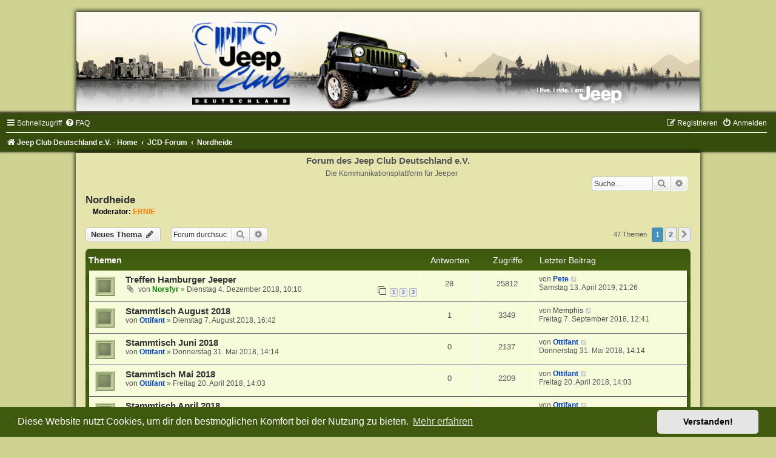

--- FILE ---
content_type: text/html; charset=UTF-8
request_url: https://jcd-forum.de/viewforum.php?f=145&sid=6bb9d0f6bc78d34b5721aee88ea584b4
body_size: 125046
content:
<!DOCTYPE html>
<html dir="ltr" lang="de">
<head>
<meta charset="utf-8" />
<meta http-equiv="X-UA-Compatible" content="IE=edge">
<meta name="viewport" content="width=device-width, initial-scale=1" />

        <link href="./mobiquo/smartbanner/manifest.json" rel="manifest">
        
        <meta name="apple-itunes-app" content="app-id=307880732, affiliate-data=at=10lR7C, app-argument=tapatalk://jcd-forum.de/?ttfid=2042217&fid=145&page=1&perpage=25&location=forum" />
        
<title>Nordheide - Forum des Jeep Club Deutschland e.V.</title>

	<link rel="alternate" type="application/atom+xml" title="Feed - Forum des Jeep Club Deutschland e.V." href="/app.php/feed?sid=32c1a93cc7b073345377e1af0b540348">			<link rel="alternate" type="application/atom+xml" title="Feed - Neue Themen" href="/app.php/feed/topics?sid=32c1a93cc7b073345377e1af0b540348">		<link rel="alternate" type="application/atom+xml" title="Feed - Forum - Nordheide" href="/app.php/feed/forum/145?sid=32c1a93cc7b073345377e1af0b540348">		
	<link rel="canonical" href="https://jcd-forum.de/viewforum.php?f=145">

<!--
	phpBB style name:	Green-Style
	Based on style:		prosilver (this is the default phpBB3 style)
	Original author:	Tom Beddard ( http://www.subBlue.com/ )
	Modified by:		Joyce&Luna ( https://www.phpbb-Style-Design.de )
-->

<link href="./assets/css/font-awesome.min.css?assets_version=148" rel="stylesheet">
<link href="./styles/Green-Style/theme/stylesheet.css?assets_version=148" rel="stylesheet">
<link href="./styles/Green-Style/theme/de/stylesheet.css?assets_version=148" rel="stylesheet">



	<link href="./assets/cookieconsent/cookieconsent.min.css?assets_version=148" rel="stylesheet">

<!--[if lte IE 9]>
	<link href="./styles/Green-Style/theme/tweaks.css?assets_version=148" rel="stylesheet">
<![endif]-->





</head>
<body id="phpbb" class="nojs notouch section-viewforum ltr ">

<div id="wrap" class="wrap">
	<a id="top" class="top-anchor" accesskey="t"></a>
		<div id="page-header">
			<div class="headerbar" role="banner">
			
			<a href="https://www.jeep-club.eu" title="Jeep Club Deutschland e.V.  - Home">
				<img src="./styles/Green-Style/theme/images/greenstyle.jpg" class="greenstyle-image-wrapper" alt="">
			</a>

			<p class="skiplink"><a href="#start_here">Zum Inhalt</a></p>
				<div class="inner"></div>
							</div>
				<div class="navbar" role="navigation">
	<div class="inner">

	<ul id="nav-main" class="nav-main linklist" role="menubar">

		<li id="quick-links" class="quick-links dropdown-container responsive-menu" data-skip-responsive="true">
			<a href="#" class="dropdown-trigger">
				<i class="icon fa-bars fa-fw" aria-hidden="true"></i><span>Schnellzugriff</span>
			</a>
			<div class="dropdown">
				<div class="pointer"><div class="pointer-inner"></div></div>
				<ul class="dropdown-contents" role="menu">
					
											<li class="separator"></li>
																									<li>
								<a href="./search.php?search_id=unanswered&amp;sid=32c1a93cc7b073345377e1af0b540348" role="menuitem">
									<i class="icon fa-file-o fa-fw icon-gray" aria-hidden="true"></i><span>Unbeantwortete Themen</span>
								</a>
							</li>
							<li>
								<a href="./search.php?search_id=active_topics&amp;sid=32c1a93cc7b073345377e1af0b540348" role="menuitem">
									<i class="icon fa-file-o fa-fw icon-blue" aria-hidden="true"></i><span>Aktive Themen</span>
								</a>
							</li>
							<li class="separator"></li>
							<li>
								<a href="./search.php?sid=32c1a93cc7b073345377e1af0b540348" role="menuitem">
									<i class="icon fa-search fa-fw" aria-hidden="true"></i><span>Suche</span>
								</a>
							</li>
					
										<li class="separator"></li>

									</ul>
			</div>
		</li>

				<li data-skip-responsive="true">
			<a href="/app.php/help/faq?sid=32c1a93cc7b073345377e1af0b540348" rel="help" title="Häufig gestellte Fragen" role="menuitem">
				<i class="icon fa-question-circle fa-fw" aria-hidden="true"></i><span>FAQ</span>
			</a>
		</li>
						
			<li class="rightside"  data-skip-responsive="true">
			<a href="./ucp.php?mode=login&amp;redirect=viewforum.php%3Ff%3D145&amp;sid=32c1a93cc7b073345377e1af0b540348" title="Anmelden" accesskey="x" role="menuitem">
				<i class="icon fa-power-off fa-fw" aria-hidden="true"></i><span>Anmelden</span>
			</a>
		</li>
					<li class="rightside" data-skip-responsive="true">
				<a href="./ucp.php?mode=register&amp;sid=32c1a93cc7b073345377e1af0b540348" role="menuitem">
					<i class="icon fa-pencil-square-o  fa-fw" aria-hidden="true"></i><span>Registrieren</span>
				</a>
			</li>
						</ul>

	<ul id="nav-breadcrumbs" class="nav-breadcrumbs linklist navlinks" role="menubar">
				
		
		<li class="breadcrumbs" itemscope itemtype="https://schema.org/BreadcrumbList">

							<span class="crumb" itemtype="https://schema.org/ListItem" itemprop="itemListElement" itemscope><a itemprop="item" href="https://www.jeep-club.eu" data-navbar-reference="home"><i class="icon fa-home fa-fw" aria-hidden="true"></i><span itemprop="name">Jeep Club Deutschland e.V.  - Home</span></a><meta itemprop="position" content="1" /></span>
			
							<span class="crumb" itemtype="https://schema.org/ListItem" itemprop="itemListElement" itemscope><a itemprop="item" href="./index.php?sid=32c1a93cc7b073345377e1af0b540348" accesskey="h" data-navbar-reference="index"><span itemprop="name">JCD-Forum</span></a><meta itemprop="position" content="2" /></span>

											
								<span class="crumb" itemtype="https://schema.org/ListItem" itemprop="itemListElement" itemscope data-forum-id="145"><a itemprop="item" href="./viewforum.php?f=145&amp;sid=32c1a93cc7b073345377e1af0b540348"><span itemprop="name">Nordheide</span></a><meta itemprop="position" content="3" /></span>
							
					</li>

		
					<li class="rightside responsive-search">
				<a href="./search.php?sid=32c1a93cc7b073345377e1af0b540348" title="Zeigt die erweiterten Suchoptionen an" role="menuitem">
					<i class="icon fa-search fa-fw" aria-hidden="true"></i><span class="sr-only">Suche</span>
				</a>
			</li>
			</ul>

	</div>
</div>
		</div>
	<div class="greenstyle_wrap">
	<h1>Forum des Jeep Club Deutschland e.V.</h1>
	<h5>Die Kommunikationsplattform für Jeeper</h5>
							<div id="search-box" class="search-box search-header" role="search">
				&nbsp;<form action="./search.php?sid=32c1a93cc7b073345377e1af0b540348" method="get" id="search">
				<fieldset>
					<input name="keywords" id="keywords" type="search" maxlength="128" title="Suche nach Wörtern" class="inputbox search tiny" size="20" value="" placeholder="Suche…" />
					<button class="button button-search" type="submit" title="Suche">
						<i class="icon fa-search fa-fw" aria-hidden="true"></i><span class="sr-only">Suche</span>
					</button>
					<a href="./search.php?sid=32c1a93cc7b073345377e1af0b540348" class="button button-search-end" title="Erweiterte Suche">
						<i class="icon fa-cog fa-fw" aria-hidden="true"></i><span class="sr-only">Erweiterte Suche</span>
					</a>
					<input type="hidden" name="sid" value="32c1a93cc7b073345377e1af0b540348" />

				</fieldset>
				</form>
			</div>
			
			<a id="start_here" class="anchor"></a>
	<div id="page-body" class="page-body" role="main">
		
		<h2 class="forum-title"><a href="./viewforum.php?f=145&amp;sid=32c1a93cc7b073345377e1af0b540348">Nordheide</a></h2>
<div>
	<!-- NOTE: remove the style="display: none" when you want to have the forum description on the forum body -->
		<p><strong>Moderator:</strong> <a href="./memberlist.php?mode=viewprofile&amp;u=50&amp;sid=32c1a93cc7b073345377e1af0b540348" style="color: #FF8000;" class="username-coloured">ERNIE</a></p></div>



	<div class="action-bar bar-top">

				
		<a href="./posting.php?mode=post&amp;f=145&amp;sid=32c1a93cc7b073345377e1af0b540348" class="button" title="Neues Thema erstellen">
							<span>Neues Thema</span> <i class="icon fa-pencil fa-fw" aria-hidden="true"></i>
					</a>
				
			<div class="search-box" role="search">
			<form method="get" id="forum-search" action="./search.php?sid=32c1a93cc7b073345377e1af0b540348">
			<fieldset>
				<input class="inputbox search tiny" type="search" name="keywords" id="search_keywords" size="20" placeholder="Forum durchsuchen…" />
				<button class="button button-search" type="submit" title="Suche">
					<i class="icon fa-search fa-fw" aria-hidden="true"></i><span class="sr-only">Suche</span>
				</button>
				<a href="./search.php?fid%5B%5D=145&amp;sid=32c1a93cc7b073345377e1af0b540348" class="button button-search-end" title="Erweiterte Suche">
					<i class="icon fa-cog fa-fw" aria-hidden="true"></i><span class="sr-only">Erweiterte Suche</span>
				</a>
				<input type="hidden" name="fid[0]" value="145" />
<input type="hidden" name="sid" value="32c1a93cc7b073345377e1af0b540348" />

			</fieldset>
			</form>
		</div>
	
	<div class="pagination">
				47 Themen
					<ul>
		<li class="active"><span>1</span></li>
				<li><a class="button" href="./viewforum.php?f=145&amp;sid=32c1a93cc7b073345377e1af0b540348&amp;start=25" role="button">2</a></li>
				<li class="arrow next"><a class="button button-icon-only" href="./viewforum.php?f=145&amp;sid=32c1a93cc7b073345377e1af0b540348&amp;start=25" rel="next" role="button"><i class="icon fa-chevron-right fa-fw" aria-hidden="true"></i><span class="sr-only">Nächste</span></a></li>
	</ul>
			</div>

	</div>




	
			<div class="forumbg">
		<div class="inner">
		<ul class="topiclist">
			<li class="header">
				<dl class="row-item">
					<dt><div class="list-inner">Themen</div></dt>
					<dd class="posts">Antworten</dd>
					<dd class="views">Zugriffe</dd>
					<dd class="lastpost"><span>Letzter Beitrag</span></dd>
				</dl>
			</li>
		</ul>
		<ul class="topiclist topics">
	
				<li class="row bg1">
						<dl class="row-item topic_read_hot">
				<dt title="Keine ungelesenen Beiträge">
										<div class="list-inner">
																		<a href="./viewtopic.php?t=3971&amp;sid=32c1a93cc7b073345377e1af0b540348" class="topictitle">Treffen Hamburger Jeeper</a>																								<br />
						
												<div class="responsive-show" style="display: none;">
							Letzter Beitrag von <a href="./memberlist.php?mode=viewprofile&amp;u=427&amp;sid=32c1a93cc7b073345377e1af0b540348" style="color: #0040BF;" class="username-coloured">Pete</a> &laquo; <a href="./viewtopic.php?p=40171&amp;sid=32c1a93cc7b073345377e1af0b540348#p40171" title="Gehe zum letzten Beitrag"><time datetime="2019-04-13T19:26:39+00:00">Samstag 13. April 2019, 21:26</time></a>
													</div>
														<span class="responsive-show left-box" style="display: none;">Antworten: <strong>28</strong></span>
													
						<div class="topic-poster responsive-hide left-box">
														<i class="icon fa-paperclip fa-fw" aria-hidden="true"></i>														von <a href="./memberlist.php?mode=viewprofile&amp;u=379&amp;sid=32c1a93cc7b073345377e1af0b540348" style="color: #008000;" class="username-coloured">Norsfyr</a> &raquo; <time datetime="2018-12-04T09:10:44+00:00">Dienstag 4. Dezember 2018, 10:10</time>
																				</div>

												<div class="pagination">
							<span><i class="icon fa-clone fa-fw" aria-hidden="true"></i></span>
							<ul>
															<li><a class="button" href="./viewtopic.php?t=3971&amp;sid=32c1a93cc7b073345377e1af0b540348">1</a></li>
																							<li><a class="button" href="./viewtopic.php?t=3971&amp;sid=32c1a93cc7b073345377e1af0b540348&amp;start=10">2</a></li>
																							<li><a class="button" href="./viewtopic.php?t=3971&amp;sid=32c1a93cc7b073345377e1af0b540348&amp;start=20">3</a></li>
																																													</ul>
						</div>
						
						    					</div>
				</dt>
				<dd class="posts">28 <dfn>Antworten</dfn></dd>
				<dd class="views">25812 <dfn>Zugriffe</dfn></dd>
				<dd class="lastpost">
					<span><dfn>Letzter Beitrag </dfn>von <a href="./memberlist.php?mode=viewprofile&amp;u=427&amp;sid=32c1a93cc7b073345377e1af0b540348" style="color: #0040BF;" class="username-coloured">Pete</a>													<a href="./viewtopic.php?p=40171&amp;sid=32c1a93cc7b073345377e1af0b540348#p40171" title="Gehe zum letzten Beitrag">
								<i class="icon fa-external-link-square fa-fw icon-lightgray icon-md" aria-hidden="true"></i><span class="sr-only"></span>
							</a>
												<br /><time datetime="2019-04-13T19:26:39+00:00">Samstag 13. April 2019, 21:26</time>
					</span>
				</dd>
			</dl>
					</li>
		
	

	
	
				<li class="row bg2">
						<dl class="row-item topic_read">
				<dt title="Keine ungelesenen Beiträge">
										<div class="list-inner">
																		<a href="./viewtopic.php?t=3755&amp;sid=32c1a93cc7b073345377e1af0b540348" class="topictitle">Stammtisch August 2018</a>																								<br />
						
												<div class="responsive-show" style="display: none;">
							Letzter Beitrag von <a href="./memberlist.php?mode=viewprofile&amp;u=1017&amp;sid=32c1a93cc7b073345377e1af0b540348" class="username">Memphis</a> &laquo; <a href="./viewtopic.php?p=38096&amp;sid=32c1a93cc7b073345377e1af0b540348#p38096" title="Gehe zum letzten Beitrag"><time datetime="2018-09-07T10:41:57+00:00">Freitag 7. September 2018, 12:41</time></a>
													</div>
														<span class="responsive-show left-box" style="display: none;">Antworten: <strong>1</strong></span>
													
						<div class="topic-poster responsive-hide left-box">
																												von <a href="./memberlist.php?mode=viewprofile&amp;u=404&amp;sid=32c1a93cc7b073345377e1af0b540348" style="color: #0040BF;" class="username-coloured">Ottifant</a> &raquo; <time datetime="2018-08-07T14:42:43+00:00">Dienstag 7. August 2018, 16:42</time>
																				</div>

						
						    					</div>
				</dt>
				<dd class="posts">1 <dfn>Antworten</dfn></dd>
				<dd class="views">3349 <dfn>Zugriffe</dfn></dd>
				<dd class="lastpost">
					<span><dfn>Letzter Beitrag </dfn>von <a href="./memberlist.php?mode=viewprofile&amp;u=1017&amp;sid=32c1a93cc7b073345377e1af0b540348" class="username">Memphis</a>													<a href="./viewtopic.php?p=38096&amp;sid=32c1a93cc7b073345377e1af0b540348#p38096" title="Gehe zum letzten Beitrag">
								<i class="icon fa-external-link-square fa-fw icon-lightgray icon-md" aria-hidden="true"></i><span class="sr-only"></span>
							</a>
												<br /><time datetime="2018-09-07T10:41:57+00:00">Freitag 7. September 2018, 12:41</time>
					</span>
				</dd>
			</dl>
					</li>
		
	

	
	
				<li class="row bg1">
						<dl class="row-item topic_read">
				<dt title="Keine ungelesenen Beiträge">
										<div class="list-inner">
																		<a href="./viewtopic.php?t=3550&amp;sid=32c1a93cc7b073345377e1af0b540348" class="topictitle">Stammtisch Juni 2018</a>																								<br />
						
												<div class="responsive-show" style="display: none;">
							Letzter Beitrag von <a href="./memberlist.php?mode=viewprofile&amp;u=404&amp;sid=32c1a93cc7b073345377e1af0b540348" style="color: #0040BF;" class="username-coloured">Ottifant</a> &laquo; <a href="./viewtopic.php?p=37017&amp;sid=32c1a93cc7b073345377e1af0b540348#p37017" title="Gehe zum letzten Beitrag"><time datetime="2018-05-31T12:14:56+00:00">Donnerstag 31. Mai 2018, 14:14</time></a>
													</div>
													
						<div class="topic-poster responsive-hide left-box">
																												von <a href="./memberlist.php?mode=viewprofile&amp;u=404&amp;sid=32c1a93cc7b073345377e1af0b540348" style="color: #0040BF;" class="username-coloured">Ottifant</a> &raquo; <time datetime="2018-05-31T12:14:56+00:00">Donnerstag 31. Mai 2018, 14:14</time>
																				</div>

						
						    					</div>
				</dt>
				<dd class="posts">0 <dfn>Antworten</dfn></dd>
				<dd class="views">2137 <dfn>Zugriffe</dfn></dd>
				<dd class="lastpost">
					<span><dfn>Letzter Beitrag </dfn>von <a href="./memberlist.php?mode=viewprofile&amp;u=404&amp;sid=32c1a93cc7b073345377e1af0b540348" style="color: #0040BF;" class="username-coloured">Ottifant</a>													<a href="./viewtopic.php?p=37017&amp;sid=32c1a93cc7b073345377e1af0b540348#p37017" title="Gehe zum letzten Beitrag">
								<i class="icon fa-external-link-square fa-fw icon-lightgray icon-md" aria-hidden="true"></i><span class="sr-only"></span>
							</a>
												<br /><time datetime="2018-05-31T12:14:56+00:00">Donnerstag 31. Mai 2018, 14:14</time>
					</span>
				</dd>
			</dl>
					</li>
		
	

	
	
				<li class="row bg2">
						<dl class="row-item topic_read">
				<dt title="Keine ungelesenen Beiträge">
										<div class="list-inner">
																		<a href="./viewtopic.php?t=3483&amp;sid=32c1a93cc7b073345377e1af0b540348" class="topictitle">Stammtisch Mai 2018</a>																								<br />
						
												<div class="responsive-show" style="display: none;">
							Letzter Beitrag von <a href="./memberlist.php?mode=viewprofile&amp;u=404&amp;sid=32c1a93cc7b073345377e1af0b540348" style="color: #0040BF;" class="username-coloured">Ottifant</a> &laquo; <a href="./viewtopic.php?p=36603&amp;sid=32c1a93cc7b073345377e1af0b540348#p36603" title="Gehe zum letzten Beitrag"><time datetime="2018-04-20T12:03:44+00:00">Freitag 20. April 2018, 14:03</time></a>
													</div>
													
						<div class="topic-poster responsive-hide left-box">
																												von <a href="./memberlist.php?mode=viewprofile&amp;u=404&amp;sid=32c1a93cc7b073345377e1af0b540348" style="color: #0040BF;" class="username-coloured">Ottifant</a> &raquo; <time datetime="2018-04-20T12:03:44+00:00">Freitag 20. April 2018, 14:03</time>
																				</div>

						
						    					</div>
				</dt>
				<dd class="posts">0 <dfn>Antworten</dfn></dd>
				<dd class="views">2209 <dfn>Zugriffe</dfn></dd>
				<dd class="lastpost">
					<span><dfn>Letzter Beitrag </dfn>von <a href="./memberlist.php?mode=viewprofile&amp;u=404&amp;sid=32c1a93cc7b073345377e1af0b540348" style="color: #0040BF;" class="username-coloured">Ottifant</a>													<a href="./viewtopic.php?p=36603&amp;sid=32c1a93cc7b073345377e1af0b540348#p36603" title="Gehe zum letzten Beitrag">
								<i class="icon fa-external-link-square fa-fw icon-lightgray icon-md" aria-hidden="true"></i><span class="sr-only"></span>
							</a>
												<br /><time datetime="2018-04-20T12:03:44+00:00">Freitag 20. April 2018, 14:03</time>
					</span>
				</dd>
			</dl>
					</li>
		
	

	
	
				<li class="row bg1">
						<dl class="row-item topic_read">
				<dt title="Keine ungelesenen Beiträge">
										<div class="list-inner">
																		<a href="./viewtopic.php?t=3451&amp;sid=32c1a93cc7b073345377e1af0b540348" class="topictitle">Stammtisch April 2018</a>																								<br />
						
												<div class="responsive-show" style="display: none;">
							Letzter Beitrag von <a href="./memberlist.php?mode=viewprofile&amp;u=404&amp;sid=32c1a93cc7b073345377e1af0b540348" style="color: #0040BF;" class="username-coloured">Ottifant</a> &laquo; <a href="./viewtopic.php?p=36419&amp;sid=32c1a93cc7b073345377e1af0b540348#p36419" title="Gehe zum letzten Beitrag"><time datetime="2018-04-05T12:36:44+00:00">Donnerstag 5. April 2018, 14:36</time></a>
													</div>
													
						<div class="topic-poster responsive-hide left-box">
																												von <a href="./memberlist.php?mode=viewprofile&amp;u=404&amp;sid=32c1a93cc7b073345377e1af0b540348" style="color: #0040BF;" class="username-coloured">Ottifant</a> &raquo; <time datetime="2018-04-05T12:36:44+00:00">Donnerstag 5. April 2018, 14:36</time>
																				</div>

						
						    					</div>
				</dt>
				<dd class="posts">0 <dfn>Antworten</dfn></dd>
				<dd class="views">2144 <dfn>Zugriffe</dfn></dd>
				<dd class="lastpost">
					<span><dfn>Letzter Beitrag </dfn>von <a href="./memberlist.php?mode=viewprofile&amp;u=404&amp;sid=32c1a93cc7b073345377e1af0b540348" style="color: #0040BF;" class="username-coloured">Ottifant</a>													<a href="./viewtopic.php?p=36419&amp;sid=32c1a93cc7b073345377e1af0b540348#p36419" title="Gehe zum letzten Beitrag">
								<i class="icon fa-external-link-square fa-fw icon-lightgray icon-md" aria-hidden="true"></i><span class="sr-only"></span>
							</a>
												<br /><time datetime="2018-04-05T12:36:44+00:00">Donnerstag 5. April 2018, 14:36</time>
					</span>
				</dd>
			</dl>
					</li>
		
	

	
	
				<li class="row bg2">
						<dl class="row-item topic_read">
				<dt title="Keine ungelesenen Beiträge">
										<div class="list-inner">
																		<a href="./viewtopic.php?t=3308&amp;sid=32c1a93cc7b073345377e1af0b540348" class="topictitle">Stammtisch Februar 2018</a>																								<br />
						
												<div class="responsive-show" style="display: none;">
							Letzter Beitrag von <a href="./memberlist.php?mode=viewprofile&amp;u=404&amp;sid=32c1a93cc7b073345377e1af0b540348" style="color: #0040BF;" class="username-coloured">Ottifant</a> &laquo; <a href="./viewtopic.php?p=35012&amp;sid=32c1a93cc7b073345377e1af0b540348#p35012" title="Gehe zum letzten Beitrag"><time datetime="2018-02-08T09:22:09+00:00">Donnerstag 8. Februar 2018, 10:22</time></a>
													</div>
													
						<div class="topic-poster responsive-hide left-box">
																												von <a href="./memberlist.php?mode=viewprofile&amp;u=404&amp;sid=32c1a93cc7b073345377e1af0b540348" style="color: #0040BF;" class="username-coloured">Ottifant</a> &raquo; <time datetime="2018-02-08T09:22:09+00:00">Donnerstag 8. Februar 2018, 10:22</time>
																				</div>

						
						    					</div>
				</dt>
				<dd class="posts">0 <dfn>Antworten</dfn></dd>
				<dd class="views">2113 <dfn>Zugriffe</dfn></dd>
				<dd class="lastpost">
					<span><dfn>Letzter Beitrag </dfn>von <a href="./memberlist.php?mode=viewprofile&amp;u=404&amp;sid=32c1a93cc7b073345377e1af0b540348" style="color: #0040BF;" class="username-coloured">Ottifant</a>													<a href="./viewtopic.php?p=35012&amp;sid=32c1a93cc7b073345377e1af0b540348#p35012" title="Gehe zum letzten Beitrag">
								<i class="icon fa-external-link-square fa-fw icon-lightgray icon-md" aria-hidden="true"></i><span class="sr-only"></span>
							</a>
												<br /><time datetime="2018-02-08T09:22:09+00:00">Donnerstag 8. Februar 2018, 10:22</time>
					</span>
				</dd>
			</dl>
					</li>
		
	

	
	
				<li class="row bg1">
						<dl class="row-item topic_read">
				<dt title="Keine ungelesenen Beiträge">
										<div class="list-inner">
																		<a href="./viewtopic.php?t=2741&amp;sid=32c1a93cc7b073345377e1af0b540348" class="topictitle">Stammtisch Januar 2018</a>																								<br />
						
												<div class="responsive-show" style="display: none;">
							Letzter Beitrag von <a href="./memberlist.php?mode=viewprofile&amp;u=404&amp;sid=32c1a93cc7b073345377e1af0b540348" style="color: #0040BF;" class="username-coloured">Ottifant</a> &laquo; <a href="./viewtopic.php?p=31258&amp;sid=32c1a93cc7b073345377e1af0b540348#p31258" title="Gehe zum letzten Beitrag"><time datetime="2018-01-06T09:12:59+00:00">Samstag 6. Januar 2018, 10:12</time></a>
													</div>
														<span class="responsive-show left-box" style="display: none;">Antworten: <strong>2</strong></span>
													
						<div class="topic-poster responsive-hide left-box">
																												von <a href="./memberlist.php?mode=viewprofile&amp;u=404&amp;sid=32c1a93cc7b073345377e1af0b540348" style="color: #0040BF;" class="username-coloured">Ottifant</a> &raquo; <time datetime="2018-01-03T07:17:21+00:00">Mittwoch 3. Januar 2018, 08:17</time>
																				</div>

						
						    					</div>
				</dt>
				<dd class="posts">2 <dfn>Antworten</dfn></dd>
				<dd class="views">2683 <dfn>Zugriffe</dfn></dd>
				<dd class="lastpost">
					<span><dfn>Letzter Beitrag </dfn>von <a href="./memberlist.php?mode=viewprofile&amp;u=404&amp;sid=32c1a93cc7b073345377e1af0b540348" style="color: #0040BF;" class="username-coloured">Ottifant</a>													<a href="./viewtopic.php?p=31258&amp;sid=32c1a93cc7b073345377e1af0b540348#p31258" title="Gehe zum letzten Beitrag">
								<i class="icon fa-external-link-square fa-fw icon-lightgray icon-md" aria-hidden="true"></i><span class="sr-only"></span>
							</a>
												<br /><time datetime="2018-01-06T09:12:59+00:00">Samstag 6. Januar 2018, 10:12</time>
					</span>
				</dd>
			</dl>
					</li>
		
	

	
	
				<li class="row bg2">
						<dl class="row-item topic_read">
				<dt title="Keine ungelesenen Beiträge">
										<div class="list-inner">
																		<a href="./viewtopic.php?t=2661&amp;sid=32c1a93cc7b073345377e1af0b540348" class="topictitle">Stammtisch November 2017</a>																								<br />
						
												<div class="responsive-show" style="display: none;">
							Letzter Beitrag von <a href="./memberlist.php?mode=viewprofile&amp;u=74&amp;sid=32c1a93cc7b073345377e1af0b540348" class="username">alti73</a> &laquo; <a href="./viewtopic.php?p=29613&amp;sid=32c1a93cc7b073345377e1af0b540348#p29613" title="Gehe zum letzten Beitrag"><time datetime="2018-01-05T10:12:41+00:00">Freitag 5. Januar 2018, 11:12</time></a>
													</div>
														<span class="responsive-show left-box" style="display: none;">Antworten: <strong>1</strong></span>
													
						<div class="topic-poster responsive-hide left-box">
																												von <a href="./memberlist.php?mode=viewprofile&amp;u=404&amp;sid=32c1a93cc7b073345377e1af0b540348" style="color: #0040BF;" class="username-coloured">Ottifant</a> &raquo; <time datetime="2017-10-23T08:53:25+00:00">Montag 23. Oktober 2017, 10:53</time>
																				</div>

						
						    					</div>
				</dt>
				<dd class="posts">1 <dfn>Antworten</dfn></dd>
				<dd class="views">2493 <dfn>Zugriffe</dfn></dd>
				<dd class="lastpost">
					<span><dfn>Letzter Beitrag </dfn>von <a href="./memberlist.php?mode=viewprofile&amp;u=74&amp;sid=32c1a93cc7b073345377e1af0b540348" class="username">alti73</a>													<a href="./viewtopic.php?p=29613&amp;sid=32c1a93cc7b073345377e1af0b540348#p29613" title="Gehe zum letzten Beitrag">
								<i class="icon fa-external-link-square fa-fw icon-lightgray icon-md" aria-hidden="true"></i><span class="sr-only"></span>
							</a>
												<br /><time datetime="2018-01-05T10:12:41+00:00">Freitag 5. Januar 2018, 11:12</time>
					</span>
				</dd>
			</dl>
					</li>
		
	

	
	
				<li class="row bg1">
						<dl class="row-item topic_read">
				<dt title="Keine ungelesenen Beiträge">
										<div class="list-inner">
																		<a href="./viewtopic.php?t=2632&amp;sid=32c1a93cc7b073345377e1af0b540348" class="topictitle">CJ7 Kommentare für Zeitschrift</a>																								<br />
						
												<div class="responsive-show" style="display: none;">
							Letzter Beitrag von <a href="./memberlist.php?mode=viewprofile&amp;u=332&amp;sid=32c1a93cc7b073345377e1af0b540348" class="username">THE VEGGIE</a> &laquo; <a href="./viewtopic.php?p=29403&amp;sid=32c1a93cc7b073345377e1af0b540348#p29403" title="Gehe zum letzten Beitrag"><time datetime="2017-09-14T18:39:14+00:00">Donnerstag 14. September 2017, 20:39</time></a>
													</div>
													
						<div class="topic-poster responsive-hide left-box">
																												von <a href="./memberlist.php?mode=viewprofile&amp;u=332&amp;sid=32c1a93cc7b073345377e1af0b540348" class="username">THE VEGGIE</a> &raquo; <time datetime="2017-09-14T18:39:14+00:00">Donnerstag 14. September 2017, 20:39</time>
																				</div>

						
						    					</div>
				</dt>
				<dd class="posts">0 <dfn>Antworten</dfn></dd>
				<dd class="views">2094 <dfn>Zugriffe</dfn></dd>
				<dd class="lastpost">
					<span><dfn>Letzter Beitrag </dfn>von <a href="./memberlist.php?mode=viewprofile&amp;u=332&amp;sid=32c1a93cc7b073345377e1af0b540348" class="username">THE VEGGIE</a>													<a href="./viewtopic.php?p=29403&amp;sid=32c1a93cc7b073345377e1af0b540348#p29403" title="Gehe zum letzten Beitrag">
								<i class="icon fa-external-link-square fa-fw icon-lightgray icon-md" aria-hidden="true"></i><span class="sr-only"></span>
							</a>
												<br /><time datetime="2017-09-14T18:39:14+00:00">Donnerstag 14. September 2017, 20:39</time>
					</span>
				</dd>
			</dl>
					</li>
		
	

	
	
				<li class="row bg2">
						<dl class="row-item topic_read">
				<dt title="Keine ungelesenen Beiträge">
										<div class="list-inner">
																		<a href="./viewtopic.php?t=2590&amp;sid=32c1a93cc7b073345377e1af0b540348" class="topictitle">Anmeldung Fahrtraining Ballenstedt</a>																								<br />
						
												<div class="responsive-show" style="display: none;">
							Letzter Beitrag von <a href="./memberlist.php?mode=viewprofile&amp;u=277&amp;sid=32c1a93cc7b073345377e1af0b540348" style="color: #008000;" class="username-coloured">JU-Jeep</a> &laquo; <a href="./viewtopic.php?p=29361&amp;sid=32c1a93cc7b073345377e1af0b540348#p29361" title="Gehe zum letzten Beitrag"><time datetime="2017-08-20T03:55:38+00:00">Sonntag 20. August 2017, 05:55</time></a>
													</div>
													
						<div class="topic-poster responsive-hide left-box">
																												von <a href="./memberlist.php?mode=viewprofile&amp;u=277&amp;sid=32c1a93cc7b073345377e1af0b540348" style="color: #008000;" class="username-coloured">JU-Jeep</a> &raquo; <time datetime="2017-08-20T03:55:38+00:00">Sonntag 20. August 2017, 05:55</time>
																				</div>

						
						    					</div>
				</dt>
				<dd class="posts">0 <dfn>Antworten</dfn></dd>
				<dd class="views">2271 <dfn>Zugriffe</dfn></dd>
				<dd class="lastpost">
					<span><dfn>Letzter Beitrag </dfn>von <a href="./memberlist.php?mode=viewprofile&amp;u=277&amp;sid=32c1a93cc7b073345377e1af0b540348" style="color: #008000;" class="username-coloured">JU-Jeep</a>													<a href="./viewtopic.php?p=29361&amp;sid=32c1a93cc7b073345377e1af0b540348#p29361" title="Gehe zum letzten Beitrag">
								<i class="icon fa-external-link-square fa-fw icon-lightgray icon-md" aria-hidden="true"></i><span class="sr-only"></span>
							</a>
												<br /><time datetime="2017-08-20T03:55:38+00:00">Sonntag 20. August 2017, 05:55</time>
					</span>
				</dd>
			</dl>
					</li>
		
	

	
	
				<li class="row bg1">
						<dl class="row-item topic_read">
				<dt title="Keine ungelesenen Beiträge">
										<div class="list-inner">
																		<a href="./viewtopic.php?t=2551&amp;sid=32c1a93cc7b073345377e1af0b540348" class="topictitle">Stammtisch August 2017</a>																								<br />
						
												<div class="responsive-show" style="display: none;">
							Letzter Beitrag von <a href="./memberlist.php?mode=viewprofile&amp;u=379&amp;sid=32c1a93cc7b073345377e1af0b540348" style="color: #008000;" class="username-coloured">Norsfyr</a> &laquo; <a href="./viewtopic.php?p=29546&amp;sid=32c1a93cc7b073345377e1af0b540348#p29546" title="Gehe zum letzten Beitrag"><time datetime="2017-08-07T06:03:07+00:00">Montag 7. August 2017, 08:03</time></a>
													</div>
														<span class="responsive-show left-box" style="display: none;">Antworten: <strong>1</strong></span>
													
						<div class="topic-poster responsive-hide left-box">
																												von <a href="./memberlist.php?mode=viewprofile&amp;u=404&amp;sid=32c1a93cc7b073345377e1af0b540348" style="color: #0040BF;" class="username-coloured">Ottifant</a> &raquo; <time datetime="2017-07-31T05:43:09+00:00">Montag 31. Juli 2017, 07:43</time>
																				</div>

						
						    					</div>
				</dt>
				<dd class="posts">1 <dfn>Antworten</dfn></dd>
				<dd class="views">2535 <dfn>Zugriffe</dfn></dd>
				<dd class="lastpost">
					<span><dfn>Letzter Beitrag </dfn>von <a href="./memberlist.php?mode=viewprofile&amp;u=379&amp;sid=32c1a93cc7b073345377e1af0b540348" style="color: #008000;" class="username-coloured">Norsfyr</a>													<a href="./viewtopic.php?p=29546&amp;sid=32c1a93cc7b073345377e1af0b540348#p29546" title="Gehe zum letzten Beitrag">
								<i class="icon fa-external-link-square fa-fw icon-lightgray icon-md" aria-hidden="true"></i><span class="sr-only"></span>
							</a>
												<br /><time datetime="2017-08-07T06:03:07+00:00">Montag 7. August 2017, 08:03</time>
					</span>
				</dd>
			</dl>
					</li>
		
	

	
	
				<li class="row bg2">
						<dl class="row-item topic_read">
				<dt title="Keine ungelesenen Beiträge">
										<div class="list-inner">
																		<a href="./viewtopic.php?t=2497&amp;sid=32c1a93cc7b073345377e1af0b540348" class="topictitle">Stammtisch Juli 2017</a>																								<br />
						
												<div class="responsive-show" style="display: none;">
							Letzter Beitrag von <a href="./memberlist.php?mode=viewprofile&amp;u=404&amp;sid=32c1a93cc7b073345377e1af0b540348" style="color: #0040BF;" class="username-coloured">Ottifant</a> &laquo; <a href="./viewtopic.php?p=29268&amp;sid=32c1a93cc7b073345377e1af0b540348#p29268" title="Gehe zum letzten Beitrag"><time datetime="2017-06-28T05:54:12+00:00">Mittwoch 28. Juni 2017, 07:54</time></a>
													</div>
													
						<div class="topic-poster responsive-hide left-box">
																												von <a href="./memberlist.php?mode=viewprofile&amp;u=404&amp;sid=32c1a93cc7b073345377e1af0b540348" style="color: #0040BF;" class="username-coloured">Ottifant</a> &raquo; <time datetime="2017-06-28T05:54:12+00:00">Mittwoch 28. Juni 2017, 07:54</time>
																				</div>

						
						    					</div>
				</dt>
				<dd class="posts">0 <dfn>Antworten</dfn></dd>
				<dd class="views">2156 <dfn>Zugriffe</dfn></dd>
				<dd class="lastpost">
					<span><dfn>Letzter Beitrag </dfn>von <a href="./memberlist.php?mode=viewprofile&amp;u=404&amp;sid=32c1a93cc7b073345377e1af0b540348" style="color: #0040BF;" class="username-coloured">Ottifant</a>													<a href="./viewtopic.php?p=29268&amp;sid=32c1a93cc7b073345377e1af0b540348#p29268" title="Gehe zum letzten Beitrag">
								<i class="icon fa-external-link-square fa-fw icon-lightgray icon-md" aria-hidden="true"></i><span class="sr-only"></span>
							</a>
												<br /><time datetime="2017-06-28T05:54:12+00:00">Mittwoch 28. Juni 2017, 07:54</time>
					</span>
				</dd>
			</dl>
					</li>
		
	

	
	
				<li class="row bg1">
						<dl class="row-item topic_read">
				<dt title="Keine ungelesenen Beiträge">
										<div class="list-inner">
																		<a href="./viewtopic.php?t=2468&amp;sid=32c1a93cc7b073345377e1af0b540348" class="topictitle">Juni Stammtisch 2017</a>																								<br />
						
												<div class="responsive-show" style="display: none;">
							Letzter Beitrag von <a href="./memberlist.php?mode=viewprofile&amp;u=404&amp;sid=32c1a93cc7b073345377e1af0b540348" style="color: #0040BF;" class="username-coloured">Ottifant</a> &laquo; <a href="./viewtopic.php?p=28029&amp;sid=32c1a93cc7b073345377e1af0b540348#p28029" title="Gehe zum letzten Beitrag"><time datetime="2017-06-13T05:45:30+00:00">Dienstag 13. Juni 2017, 07:45</time></a>
													</div>
														<span class="responsive-show left-box" style="display: none;">Antworten: <strong>1</strong></span>
													
						<div class="topic-poster responsive-hide left-box">
																												von <a href="./memberlist.php?mode=viewprofile&amp;u=404&amp;sid=32c1a93cc7b073345377e1af0b540348" style="color: #0040BF;" class="username-coloured">Ottifant</a> &raquo; <time datetime="2017-05-30T09:26:22+00:00">Dienstag 30. Mai 2017, 11:26</time>
																				</div>

						
						    					</div>
				</dt>
				<dd class="posts">1 <dfn>Antworten</dfn></dd>
				<dd class="views">2485 <dfn>Zugriffe</dfn></dd>
				<dd class="lastpost">
					<span><dfn>Letzter Beitrag </dfn>von <a href="./memberlist.php?mode=viewprofile&amp;u=404&amp;sid=32c1a93cc7b073345377e1af0b540348" style="color: #0040BF;" class="username-coloured">Ottifant</a>													<a href="./viewtopic.php?p=28029&amp;sid=32c1a93cc7b073345377e1af0b540348#p28029" title="Gehe zum letzten Beitrag">
								<i class="icon fa-external-link-square fa-fw icon-lightgray icon-md" aria-hidden="true"></i><span class="sr-only"></span>
							</a>
												<br /><time datetime="2017-06-13T05:45:30+00:00">Dienstag 13. Juni 2017, 07:45</time>
					</span>
				</dd>
			</dl>
					</li>
		
	

	
	
				<li class="row bg2">
						<dl class="row-item topic_read">
				<dt title="Keine ungelesenen Beiträge">
										<div class="list-inner">
																		<a href="./viewtopic.php?t=2440&amp;sid=32c1a93cc7b073345377e1af0b540348" class="topictitle">Anmeldung Jeep-Camp 2017</a>																								<br />
						
												<div class="responsive-show" style="display: none;">
							Letzter Beitrag von <a href="./memberlist.php?mode=viewprofile&amp;u=277&amp;sid=32c1a93cc7b073345377e1af0b540348" style="color: #008000;" class="username-coloured">JU-Jeep</a> &laquo; <a href="./viewtopic.php?p=27806&amp;sid=32c1a93cc7b073345377e1af0b540348#p27806" title="Gehe zum letzten Beitrag"><time datetime="2017-05-01T06:13:41+00:00">Montag 1. Mai 2017, 08:13</time></a>
													</div>
													
						<div class="topic-poster responsive-hide left-box">
																												von <a href="./memberlist.php?mode=viewprofile&amp;u=277&amp;sid=32c1a93cc7b073345377e1af0b540348" style="color: #008000;" class="username-coloured">JU-Jeep</a> &raquo; <time datetime="2017-05-01T06:13:41+00:00">Montag 1. Mai 2017, 08:13</time>
																				</div>

						
						    					</div>
				</dt>
				<dd class="posts">0 <dfn>Antworten</dfn></dd>
				<dd class="views">2241 <dfn>Zugriffe</dfn></dd>
				<dd class="lastpost">
					<span><dfn>Letzter Beitrag </dfn>von <a href="./memberlist.php?mode=viewprofile&amp;u=277&amp;sid=32c1a93cc7b073345377e1af0b540348" style="color: #008000;" class="username-coloured">JU-Jeep</a>													<a href="./viewtopic.php?p=27806&amp;sid=32c1a93cc7b073345377e1af0b540348#p27806" title="Gehe zum letzten Beitrag">
								<i class="icon fa-external-link-square fa-fw icon-lightgray icon-md" aria-hidden="true"></i><span class="sr-only"></span>
							</a>
												<br /><time datetime="2017-05-01T06:13:41+00:00">Montag 1. Mai 2017, 08:13</time>
					</span>
				</dd>
			</dl>
					</li>
		
	

	
	
				<li class="row bg1">
						<dl class="row-item topic_read">
				<dt title="Keine ungelesenen Beiträge">
										<div class="list-inner">
																		<a href="./viewtopic.php?t=2426&amp;sid=32c1a93cc7b073345377e1af0b540348" class="topictitle">Mai Stammtisch 2017</a>																								<br />
						
												<div class="responsive-show" style="display: none;">
							Letzter Beitrag von <a href="./memberlist.php?mode=viewprofile&amp;u=404&amp;sid=32c1a93cc7b073345377e1af0b540348" style="color: #0040BF;" class="username-coloured">Ottifant</a> &laquo; <a href="./viewtopic.php?p=27792&amp;sid=32c1a93cc7b073345377e1af0b540348#p27792" title="Gehe zum letzten Beitrag"><time datetime="2017-04-28T07:21:07+00:00">Freitag 28. April 2017, 09:21</time></a>
													</div>
													
						<div class="topic-poster responsive-hide left-box">
																												von <a href="./memberlist.php?mode=viewprofile&amp;u=404&amp;sid=32c1a93cc7b073345377e1af0b540348" style="color: #0040BF;" class="username-coloured">Ottifant</a> &raquo; <time datetime="2017-04-28T07:21:07+00:00">Freitag 28. April 2017, 09:21</time>
																				</div>

						
						    					</div>
				</dt>
				<dd class="posts">0 <dfn>Antworten</dfn></dd>
				<dd class="views">2212 <dfn>Zugriffe</dfn></dd>
				<dd class="lastpost">
					<span><dfn>Letzter Beitrag </dfn>von <a href="./memberlist.php?mode=viewprofile&amp;u=404&amp;sid=32c1a93cc7b073345377e1af0b540348" style="color: #0040BF;" class="username-coloured">Ottifant</a>													<a href="./viewtopic.php?p=27792&amp;sid=32c1a93cc7b073345377e1af0b540348#p27792" title="Gehe zum letzten Beitrag">
								<i class="icon fa-external-link-square fa-fw icon-lightgray icon-md" aria-hidden="true"></i><span class="sr-only"></span>
							</a>
												<br /><time datetime="2017-04-28T07:21:07+00:00">Freitag 28. April 2017, 09:21</time>
					</span>
				</dd>
			</dl>
					</li>
		
	

	
	
				<li class="row bg2">
						<dl class="row-item topic_read">
				<dt title="Keine ungelesenen Beiträge">
										<div class="list-inner">
																		<a href="./viewtopic.php?t=2399&amp;sid=32c1a93cc7b073345377e1af0b540348" class="topictitle">Appril Stammtisch 2017</a>																								<br />
						
												<div class="responsive-show" style="display: none;">
							Letzter Beitrag von <a href="./memberlist.php?mode=viewprofile&amp;u=404&amp;sid=32c1a93cc7b073345377e1af0b540348" style="color: #0040BF;" class="username-coloured">Ottifant</a> &laquo; <a href="./viewtopic.php?p=27765&amp;sid=32c1a93cc7b073345377e1af0b540348#p27765" title="Gehe zum letzten Beitrag"><time datetime="2017-04-02T10:45:07+00:00">Sonntag 2. April 2017, 12:45</time></a>
													</div>
													
						<div class="topic-poster responsive-hide left-box">
																												von <a href="./memberlist.php?mode=viewprofile&amp;u=404&amp;sid=32c1a93cc7b073345377e1af0b540348" style="color: #0040BF;" class="username-coloured">Ottifant</a> &raquo; <time datetime="2017-04-02T10:45:07+00:00">Sonntag 2. April 2017, 12:45</time>
																				</div>

						
						    					</div>
				</dt>
				<dd class="posts">0 <dfn>Antworten</dfn></dd>
				<dd class="views">2166 <dfn>Zugriffe</dfn></dd>
				<dd class="lastpost">
					<span><dfn>Letzter Beitrag </dfn>von <a href="./memberlist.php?mode=viewprofile&amp;u=404&amp;sid=32c1a93cc7b073345377e1af0b540348" style="color: #0040BF;" class="username-coloured">Ottifant</a>													<a href="./viewtopic.php?p=27765&amp;sid=32c1a93cc7b073345377e1af0b540348#p27765" title="Gehe zum letzten Beitrag">
								<i class="icon fa-external-link-square fa-fw icon-lightgray icon-md" aria-hidden="true"></i><span class="sr-only"></span>
							</a>
												<br /><time datetime="2017-04-02T10:45:07+00:00">Sonntag 2. April 2017, 12:45</time>
					</span>
				</dd>
			</dl>
					</li>
		
	

	
	
				<li class="row bg1">
						<dl class="row-item topic_read">
				<dt title="Keine ungelesenen Beiträge">
										<div class="list-inner">
																		<a href="./viewtopic.php?t=2375&amp;sid=32c1a93cc7b073345377e1af0b540348" class="topictitle">März Stammtisch 2017</a>																								<br />
						
												<div class="responsive-show" style="display: none;">
							Letzter Beitrag von <a href="./memberlist.php?mode=viewprofile&amp;u=404&amp;sid=32c1a93cc7b073345377e1af0b540348" style="color: #0040BF;" class="username-coloured">Ottifant</a> &laquo; <a href="./viewtopic.php?p=27741&amp;sid=32c1a93cc7b073345377e1af0b540348#p27741" title="Gehe zum letzten Beitrag"><time datetime="2017-03-03T12:03:50+00:00">Freitag 3. März 2017, 13:03</time></a>
													</div>
													
						<div class="topic-poster responsive-hide left-box">
																												von <a href="./memberlist.php?mode=viewprofile&amp;u=404&amp;sid=32c1a93cc7b073345377e1af0b540348" style="color: #0040BF;" class="username-coloured">Ottifant</a> &raquo; <time datetime="2017-03-03T12:03:50+00:00">Freitag 3. März 2017, 13:03</time>
																				</div>

						
						    					</div>
				</dt>
				<dd class="posts">0 <dfn>Antworten</dfn></dd>
				<dd class="views">2261 <dfn>Zugriffe</dfn></dd>
				<dd class="lastpost">
					<span><dfn>Letzter Beitrag </dfn>von <a href="./memberlist.php?mode=viewprofile&amp;u=404&amp;sid=32c1a93cc7b073345377e1af0b540348" style="color: #0040BF;" class="username-coloured">Ottifant</a>													<a href="./viewtopic.php?p=27741&amp;sid=32c1a93cc7b073345377e1af0b540348#p27741" title="Gehe zum letzten Beitrag">
								<i class="icon fa-external-link-square fa-fw icon-lightgray icon-md" aria-hidden="true"></i><span class="sr-only"></span>
							</a>
												<br /><time datetime="2017-03-03T12:03:50+00:00">Freitag 3. März 2017, 13:03</time>
					</span>
				</dd>
			</dl>
					</li>
		
	

	
	
				<li class="row bg2">
						<dl class="row-item topic_read">
				<dt title="Keine ungelesenen Beiträge">
										<div class="list-inner">
																		<a href="./viewtopic.php?t=2359&amp;sid=32c1a93cc7b073345377e1af0b540348" class="topictitle">Stammtisch Februar 2017</a>																								<br />
						
												<div class="responsive-show" style="display: none;">
							Letzter Beitrag von <a href="./memberlist.php?mode=viewprofile&amp;u=404&amp;sid=32c1a93cc7b073345377e1af0b540348" style="color: #0040BF;" class="username-coloured">Ottifant</a> &laquo; <a href="./viewtopic.php?p=27725&amp;sid=32c1a93cc7b073345377e1af0b540348#p27725" title="Gehe zum letzten Beitrag"><time datetime="2017-02-02T15:36:37+00:00">Donnerstag 2. Februar 2017, 16:36</time></a>
													</div>
													
						<div class="topic-poster responsive-hide left-box">
																												von <a href="./memberlist.php?mode=viewprofile&amp;u=404&amp;sid=32c1a93cc7b073345377e1af0b540348" style="color: #0040BF;" class="username-coloured">Ottifant</a> &raquo; <time datetime="2017-02-02T15:36:37+00:00">Donnerstag 2. Februar 2017, 16:36</time>
																				</div>

						
						    					</div>
				</dt>
				<dd class="posts">0 <dfn>Antworten</dfn></dd>
				<dd class="views">2228 <dfn>Zugriffe</dfn></dd>
				<dd class="lastpost">
					<span><dfn>Letzter Beitrag </dfn>von <a href="./memberlist.php?mode=viewprofile&amp;u=404&amp;sid=32c1a93cc7b073345377e1af0b540348" style="color: #0040BF;" class="username-coloured">Ottifant</a>													<a href="./viewtopic.php?p=27725&amp;sid=32c1a93cc7b073345377e1af0b540348#p27725" title="Gehe zum letzten Beitrag">
								<i class="icon fa-external-link-square fa-fw icon-lightgray icon-md" aria-hidden="true"></i><span class="sr-only"></span>
							</a>
												<br /><time datetime="2017-02-02T15:36:37+00:00">Donnerstag 2. Februar 2017, 16:36</time>
					</span>
				</dd>
			</dl>
					</li>
		
	

	
	
				<li class="row bg1">
						<dl class="row-item topic_read">
				<dt title="Keine ungelesenen Beiträge">
										<div class="list-inner">
																		<a href="./viewtopic.php?t=2336&amp;sid=32c1a93cc7b073345377e1af0b540348" class="topictitle">Stammtisch Januar 2017</a>																								<br />
						
												<div class="responsive-show" style="display: none;">
							Letzter Beitrag von <a href="./memberlist.php?mode=viewprofile&amp;u=404&amp;sid=32c1a93cc7b073345377e1af0b540348" style="color: #0040BF;" class="username-coloured">Ottifant</a> &laquo; <a href="./viewtopic.php?p=27702&amp;sid=32c1a93cc7b073345377e1af0b540348#p27702" title="Gehe zum letzten Beitrag"><time datetime="2017-01-01T12:28:20+00:00">Sonntag 1. Januar 2017, 13:28</time></a>
													</div>
													
						<div class="topic-poster responsive-hide left-box">
																												von <a href="./memberlist.php?mode=viewprofile&amp;u=404&amp;sid=32c1a93cc7b073345377e1af0b540348" style="color: #0040BF;" class="username-coloured">Ottifant</a> &raquo; <time datetime="2017-01-01T12:28:20+00:00">Sonntag 1. Januar 2017, 13:28</time>
																				</div>

						
						    					</div>
				</dt>
				<dd class="posts">0 <dfn>Antworten</dfn></dd>
				<dd class="views">2311 <dfn>Zugriffe</dfn></dd>
				<dd class="lastpost">
					<span><dfn>Letzter Beitrag </dfn>von <a href="./memberlist.php?mode=viewprofile&amp;u=404&amp;sid=32c1a93cc7b073345377e1af0b540348" style="color: #0040BF;" class="username-coloured">Ottifant</a>													<a href="./viewtopic.php?p=27702&amp;sid=32c1a93cc7b073345377e1af0b540348#p27702" title="Gehe zum letzten Beitrag">
								<i class="icon fa-external-link-square fa-fw icon-lightgray icon-md" aria-hidden="true"></i><span class="sr-only"></span>
							</a>
												<br /><time datetime="2017-01-01T12:28:20+00:00">Sonntag 1. Januar 2017, 13:28</time>
					</span>
				</dd>
			</dl>
					</li>
		
	

	
	
				<li class="row bg2">
						<dl class="row-item topic_read">
				<dt title="Keine ungelesenen Beiträge">
										<div class="list-inner">
																		<a href="./viewtopic.php?t=2331&amp;sid=32c1a93cc7b073345377e1af0b540348" class="topictitle">Der Otto hat Geburtstag</a>																								<br />
						
												<div class="responsive-show" style="display: none;">
							Letzter Beitrag von <a href="./memberlist.php?mode=viewprofile&amp;u=404&amp;sid=32c1a93cc7b073345377e1af0b540348" style="color: #0040BF;" class="username-coloured">Ottifant</a> &laquo; <a href="./viewtopic.php?p=28478&amp;sid=32c1a93cc7b073345377e1af0b540348#p28478" title="Gehe zum letzten Beitrag"><time datetime="2016-12-30T14:56:24+00:00">Freitag 30. Dezember 2016, 15:56</time></a>
													</div>
														<span class="responsive-show left-box" style="display: none;">Antworten: <strong>5</strong></span>
													
						<div class="topic-poster responsive-hide left-box">
																												von <a href="./memberlist.php?mode=viewprofile&amp;u=526&amp;sid=32c1a93cc7b073345377e1af0b540348" class="username">Kiwis</a> &raquo; <time datetime="2016-12-25T09:44:16+00:00">Sonntag 25. Dezember 2016, 10:44</time>
																				</div>

						
						    					</div>
				</dt>
				<dd class="posts">5 <dfn>Antworten</dfn></dd>
				<dd class="views">3673 <dfn>Zugriffe</dfn></dd>
				<dd class="lastpost">
					<span><dfn>Letzter Beitrag </dfn>von <a href="./memberlist.php?mode=viewprofile&amp;u=404&amp;sid=32c1a93cc7b073345377e1af0b540348" style="color: #0040BF;" class="username-coloured">Ottifant</a>													<a href="./viewtopic.php?p=28478&amp;sid=32c1a93cc7b073345377e1af0b540348#p28478" title="Gehe zum letzten Beitrag">
								<i class="icon fa-external-link-square fa-fw icon-lightgray icon-md" aria-hidden="true"></i><span class="sr-only"></span>
							</a>
												<br /><time datetime="2016-12-30T14:56:24+00:00">Freitag 30. Dezember 2016, 15:56</time>
					</span>
				</dd>
			</dl>
					</li>
		
	

	
	
				<li class="row bg1">
						<dl class="row-item topic_read">
				<dt title="Keine ungelesenen Beiträge">
										<div class="list-inner">
																		<a href="./viewtopic.php?t=2310&amp;sid=32c1a93cc7b073345377e1af0b540348" class="topictitle">Stammtisch Dezember 2016</a>																								<br />
						
												<div class="responsive-show" style="display: none;">
							Letzter Beitrag von <a href="./memberlist.php?mode=viewprofile&amp;u=404&amp;sid=32c1a93cc7b073345377e1af0b540348" style="color: #0040BF;" class="username-coloured">Ottifant</a> &laquo; <a href="./viewtopic.php?p=27676&amp;sid=32c1a93cc7b073345377e1af0b540348#p27676" title="Gehe zum letzten Beitrag"><time datetime="2016-11-21T15:17:24+00:00">Montag 21. November 2016, 16:17</time></a>
													</div>
													
						<div class="topic-poster responsive-hide left-box">
																												von <a href="./memberlist.php?mode=viewprofile&amp;u=404&amp;sid=32c1a93cc7b073345377e1af0b540348" style="color: #0040BF;" class="username-coloured">Ottifant</a> &raquo; <time datetime="2016-11-21T15:17:24+00:00">Montag 21. November 2016, 16:17</time>
																				</div>

						
						    					</div>
				</dt>
				<dd class="posts">0 <dfn>Antworten</dfn></dd>
				<dd class="views">2259 <dfn>Zugriffe</dfn></dd>
				<dd class="lastpost">
					<span><dfn>Letzter Beitrag </dfn>von <a href="./memberlist.php?mode=viewprofile&amp;u=404&amp;sid=32c1a93cc7b073345377e1af0b540348" style="color: #0040BF;" class="username-coloured">Ottifant</a>													<a href="./viewtopic.php?p=27676&amp;sid=32c1a93cc7b073345377e1af0b540348#p27676" title="Gehe zum letzten Beitrag">
								<i class="icon fa-external-link-square fa-fw icon-lightgray icon-md" aria-hidden="true"></i><span class="sr-only"></span>
							</a>
												<br /><time datetime="2016-11-21T15:17:24+00:00">Montag 21. November 2016, 16:17</time>
					</span>
				</dd>
			</dl>
					</li>
		
	

	
	
				<li class="row bg2">
						<dl class="row-item topic_read">
				<dt title="Keine ungelesenen Beiträge">
										<div class="list-inner">
																		<a href="./viewtopic.php?t=2303&amp;sid=32c1a93cc7b073345377e1af0b540348" class="topictitle">Stammtisch November 2016</a>																								<br />
						
												<div class="responsive-show" style="display: none;">
							Letzter Beitrag von <a href="./memberlist.php?mode=viewprofile&amp;u=404&amp;sid=32c1a93cc7b073345377e1af0b540348" style="color: #0040BF;" class="username-coloured">Ottifant</a> &laquo; <a href="./viewtopic.php?p=27669&amp;sid=32c1a93cc7b073345377e1af0b540348#p27669" title="Gehe zum letzten Beitrag"><time datetime="2016-10-31T14:27:06+00:00">Montag 31. Oktober 2016, 15:27</time></a>
													</div>
													
						<div class="topic-poster responsive-hide left-box">
																												von <a href="./memberlist.php?mode=viewprofile&amp;u=404&amp;sid=32c1a93cc7b073345377e1af0b540348" style="color: #0040BF;" class="username-coloured">Ottifant</a> &raquo; <time datetime="2016-10-31T14:27:06+00:00">Montag 31. Oktober 2016, 15:27</time>
																				</div>

						
						    					</div>
				</dt>
				<dd class="posts">0 <dfn>Antworten</dfn></dd>
				<dd class="views">2268 <dfn>Zugriffe</dfn></dd>
				<dd class="lastpost">
					<span><dfn>Letzter Beitrag </dfn>von <a href="./memberlist.php?mode=viewprofile&amp;u=404&amp;sid=32c1a93cc7b073345377e1af0b540348" style="color: #0040BF;" class="username-coloured">Ottifant</a>													<a href="./viewtopic.php?p=27669&amp;sid=32c1a93cc7b073345377e1af0b540348#p27669" title="Gehe zum letzten Beitrag">
								<i class="icon fa-external-link-square fa-fw icon-lightgray icon-md" aria-hidden="true"></i><span class="sr-only"></span>
							</a>
												<br /><time datetime="2016-10-31T14:27:06+00:00">Montag 31. Oktober 2016, 15:27</time>
					</span>
				</dd>
			</dl>
					</li>
		
	

	
	
				<li class="row bg1">
						<dl class="row-item topic_read">
				<dt title="Keine ungelesenen Beiträge">
										<div class="list-inner">
																		<a href="./viewtopic.php?t=2279&amp;sid=32c1a93cc7b073345377e1af0b540348" class="topictitle">Stammtisch Oktober 2016</a>																								<br />
						
												<div class="responsive-show" style="display: none;">
							Letzter Beitrag von <a href="./memberlist.php?mode=viewprofile&amp;u=404&amp;sid=32c1a93cc7b073345377e1af0b540348" style="color: #0040BF;" class="username-coloured">Ottifant</a> &laquo; <a href="./viewtopic.php?p=27882&amp;sid=32c1a93cc7b073345377e1af0b540348#p27882" title="Gehe zum letzten Beitrag"><time datetime="2016-10-10T14:57:20+00:00">Montag 10. Oktober 2016, 16:57</time></a>
													</div>
														<span class="responsive-show left-box" style="display: none;">Antworten: <strong>1</strong></span>
													
						<div class="topic-poster responsive-hide left-box">
																												von <a href="./memberlist.php?mode=viewprofile&amp;u=404&amp;sid=32c1a93cc7b073345377e1af0b540348" style="color: #0040BF;" class="username-coloured">Ottifant</a> &raquo; <time datetime="2016-10-03T08:35:27+00:00">Montag 3. Oktober 2016, 10:35</time>
																				</div>

						
						    					</div>
				</dt>
				<dd class="posts">1 <dfn>Antworten</dfn></dd>
				<dd class="views">2436 <dfn>Zugriffe</dfn></dd>
				<dd class="lastpost">
					<span><dfn>Letzter Beitrag </dfn>von <a href="./memberlist.php?mode=viewprofile&amp;u=404&amp;sid=32c1a93cc7b073345377e1af0b540348" style="color: #0040BF;" class="username-coloured">Ottifant</a>													<a href="./viewtopic.php?p=27882&amp;sid=32c1a93cc7b073345377e1af0b540348#p27882" title="Gehe zum letzten Beitrag">
								<i class="icon fa-external-link-square fa-fw icon-lightgray icon-md" aria-hidden="true"></i><span class="sr-only"></span>
							</a>
												<br /><time datetime="2016-10-10T14:57:20+00:00">Montag 10. Oktober 2016, 16:57</time>
					</span>
				</dd>
			</dl>
					</li>
		
	

	
	
				<li class="row bg2">
						<dl class="row-item topic_read">
				<dt title="Keine ungelesenen Beiträge">
										<div class="list-inner">
																		<a href="./viewtopic.php?t=2262&amp;sid=32c1a93cc7b073345377e1af0b540348" class="topictitle">Seltz 2016</a>																								<br />
						
												<div class="responsive-show" style="display: none;">
							Letzter Beitrag von <a href="./memberlist.php?mode=viewprofile&amp;u=277&amp;sid=32c1a93cc7b073345377e1af0b540348" style="color: #008000;" class="username-coloured">JU-Jeep</a> &laquo; <a href="./viewtopic.php?p=27628&amp;sid=32c1a93cc7b073345377e1af0b540348#p27628" title="Gehe zum letzten Beitrag"><time datetime="2016-09-06T07:30:43+00:00">Dienstag 6. September 2016, 09:30</time></a>
													</div>
													
						<div class="topic-poster responsive-hide left-box">
																												von <a href="./memberlist.php?mode=viewprofile&amp;u=277&amp;sid=32c1a93cc7b073345377e1af0b540348" style="color: #008000;" class="username-coloured">JU-Jeep</a> &raquo; <time datetime="2016-09-06T07:30:43+00:00">Dienstag 6. September 2016, 09:30</time>
																				</div>

						
						    					</div>
				</dt>
				<dd class="posts">0 <dfn>Antworten</dfn></dd>
				<dd class="views">2206 <dfn>Zugriffe</dfn></dd>
				<dd class="lastpost">
					<span><dfn>Letzter Beitrag </dfn>von <a href="./memberlist.php?mode=viewprofile&amp;u=277&amp;sid=32c1a93cc7b073345377e1af0b540348" style="color: #008000;" class="username-coloured">JU-Jeep</a>													<a href="./viewtopic.php?p=27628&amp;sid=32c1a93cc7b073345377e1af0b540348#p27628" title="Gehe zum letzten Beitrag">
								<i class="icon fa-external-link-square fa-fw icon-lightgray icon-md" aria-hidden="true"></i><span class="sr-only"></span>
							</a>
												<br /><time datetime="2016-09-06T07:30:43+00:00">Dienstag 6. September 2016, 09:30</time>
					</span>
				</dd>
			</dl>
					</li>
		
	

	
	
				<li class="row bg1">
						<dl class="row-item topic_read">
				<dt title="Keine ungelesenen Beiträge">
										<div class="list-inner">
																		<a href="./viewtopic.php?t=2237&amp;sid=32c1a93cc7b073345377e1af0b540348" class="topictitle">Stammtisch September 2016</a>																								<br />
						
												<div class="responsive-show" style="display: none;">
							Letzter Beitrag von <a href="./memberlist.php?mode=viewprofile&amp;u=404&amp;sid=32c1a93cc7b073345377e1af0b540348" style="color: #0040BF;" class="username-coloured">Ottifant</a> &laquo; <a href="./viewtopic.php?p=26460&amp;sid=32c1a93cc7b073345377e1af0b540348#p26460" title="Gehe zum letzten Beitrag"><time datetime="2016-08-13T08:48:35+00:00">Samstag 13. August 2016, 10:48</time></a>
													</div>
													
						<div class="topic-poster responsive-hide left-box">
																												von <a href="./memberlist.php?mode=viewprofile&amp;u=404&amp;sid=32c1a93cc7b073345377e1af0b540348" style="color: #0040BF;" class="username-coloured">Ottifant</a> &raquo; <time datetime="2016-08-13T08:48:35+00:00">Samstag 13. August 2016, 10:48</time>
																				</div>

						
						    					</div>
				</dt>
				<dd class="posts">0 <dfn>Antworten</dfn></dd>
				<dd class="views">2250 <dfn>Zugriffe</dfn></dd>
				<dd class="lastpost">
					<span><dfn>Letzter Beitrag </dfn>von <a href="./memberlist.php?mode=viewprofile&amp;u=404&amp;sid=32c1a93cc7b073345377e1af0b540348" style="color: #0040BF;" class="username-coloured">Ottifant</a>													<a href="./viewtopic.php?p=26460&amp;sid=32c1a93cc7b073345377e1af0b540348#p26460" title="Gehe zum letzten Beitrag">
								<i class="icon fa-external-link-square fa-fw icon-lightgray icon-md" aria-hidden="true"></i><span class="sr-only"></span>
							</a>
												<br /><time datetime="2016-08-13T08:48:35+00:00">Samstag 13. August 2016, 10:48</time>
					</span>
				</dd>
			</dl>
					</li>
		
				</ul>
		</div>
	</div>
	

	<div class="action-bar bar-bottom">
					
			<a href="./posting.php?mode=post&amp;f=145&amp;sid=32c1a93cc7b073345377e1af0b540348" class="button" title="Neues Thema erstellen">
							<span>Neues Thema</span> <i class="icon fa-pencil fa-fw" aria-hidden="true"></i>
						</a>

					
					<form method="post" action="./viewforum.php?f=145&amp;sid=32c1a93cc7b073345377e1af0b540348">
			<div class="dropdown-container dropdown-container-left dropdown-button-control sort-tools">
	<span title="Anzeige- und Sortierungs-Einstellungen" class="button button-secondary dropdown-trigger dropdown-select">
		<i class="icon fa-sort-amount-asc fa-fw" aria-hidden="true"></i>
		<span class="caret"><i class="icon fa-sort-down fa-fw" aria-hidden="true"></i></span>
	</span>
	<div class="dropdown hidden">
		<div class="pointer"><div class="pointer-inner"></div></div>
		<div class="dropdown-contents">
			<fieldset class="display-options">
							<label>Anzeigen: <select name="st" id="st"><option value="0" selected="selected">Alle Themen</option><option value="1">1 Tag</option><option value="7">7 Tage</option><option value="14">2 Wochen</option><option value="30">1 Monat</option><option value="90">3 Monate</option><option value="180">6 Monate</option><option value="365">1 Jahr</option></select></label>
								<label>Sortiere nach: <select name="sk" id="sk"><option value="a">Autor</option><option value="t" selected="selected">Erstellungsdatum</option><option value="r">Antworten</option><option value="s">Betreff</option><option value="v">Zugriffe</option></select></label>
				<label>Richtung: <select name="sd" id="sd"><option value="a">Aufsteigend</option><option value="d" selected="selected">Absteigend</option></select></label>
								<hr class="dashed" />
				<input type="submit" class="button2" name="sort" value="Los" />
						</fieldset>
		</div>
	</div>
</div>
			</form>
		
		<div class="pagination">
						47 Themen
							<ul>
		<li class="active"><span>1</span></li>
				<li><a class="button" href="./viewforum.php?f=145&amp;sid=32c1a93cc7b073345377e1af0b540348&amp;start=25" role="button">2</a></li>
				<li class="arrow next"><a class="button button-icon-only" href="./viewforum.php?f=145&amp;sid=32c1a93cc7b073345377e1af0b540348&amp;start=25" rel="next" role="button"><i class="icon fa-chevron-right fa-fw" aria-hidden="true"></i><span class="sr-only">Nächste</span></a></li>
	</ul>
					</div>
	</div>


<div class="action-bar actions-jump">
		<p class="jumpbox-return">
		<a href="./index.php?sid=32c1a93cc7b073345377e1af0b540348" class="left-box arrow-left" accesskey="r">
			<i class="icon fa-angle-left fa-fw icon-black" aria-hidden="true"></i><span>Zurück zur Foren-Übersicht</span>
		</a>
	</p>
	
		<div class="jumpbox dropdown-container dropdown-container-right dropdown-up dropdown-left dropdown-button-control" id="jumpbox">
			<span title="Gehe zu" class="button button-secondary dropdown-trigger dropdown-select">
				<span>Gehe zu</span>
				<span class="caret"><i class="icon fa-sort-down fa-fw" aria-hidden="true"></i></span>
			</span>
		<div class="dropdown">
			<div class="pointer"><div class="pointer-inner"></div></div>
			<ul class="dropdown-contents">
																				<li><a href="./viewforum.php?f=80&amp;sid=32c1a93cc7b073345377e1af0b540348" class="jumpbox-cat-link"> <span> Kommende Veranstaltungen des JCD</span></a></li>
																<li><a href="./viewforum.php?f=332&amp;sid=32c1a93cc7b073345377e1af0b540348" class="jumpbox-sub-link"><span class="spacer"></span> <span>&#8627; &nbsp; Termine 2026</span></a></li>
																<li><a href="./viewforum.php?f=333&amp;sid=32c1a93cc7b073345377e1af0b540348" class="jumpbox-sub-link"><span class="spacer"></span> <span>&#8627; &nbsp; xxx 2026 - Fahrtraining (FT1/FT2) [Termin ändert sich]</span></a></li>
																<li><a href="./viewforum.php?f=334&amp;sid=32c1a93cc7b073345377e1af0b540348" class="jumpbox-sub-link"><span class="spacer"></span> <span>&#8627; &nbsp; 03. - 06. April 2026 - Season Opening Eisenberg (SO)</span></a></li>
																<li><a href="./viewforum.php?f=335&amp;sid=32c1a93cc7b073345377e1af0b540348" class="jumpbox-sub-link"><span class="spacer"></span> <span>&#8627; &nbsp; 30. April - 03. Mai 2026 - Jeepin' Mai (WL)</span></a></li>
																<li><a href="./viewforum.php?f=336&amp;sid=32c1a93cc7b073345377e1af0b540348" class="jumpbox-sub-link"><span class="spacer"></span> <span>&#8627; &nbsp; 14. - 17. Mai 2026 - Jeep Camp Geithain (JC)</span></a></li>
																<li><a href="./viewforum.php?f=337&amp;sid=32c1a93cc7b073345377e1af0b540348" class="jumpbox-sub-link"><span class="spacer"></span> <span>&#8627; &nbsp; 04. - 07. Juni 2026 - Gravel Days Dalstein (GD)</span></a></li>
																<li><a href="./viewforum.php?f=338&amp;sid=32c1a93cc7b073345377e1af0b540348" class="jumpbox-sub-link"><span class="spacer"></span> <span>&#8627; &nbsp; 10. - 12. Juli 2026 - Tour de Ruhr (ONR)</span></a></li>
																<li><a href="./viewforum.php?f=339&amp;sid=32c1a93cc7b073345377e1af0b540348" class="jumpbox-sub-link"><span class="spacer"></span> <span>&#8627; &nbsp; 28. - 30. August 2026 - Northern Summer Camp (NSC)</span></a></li>
																<li><a href="./viewforum.php?f=340&amp;sid=32c1a93cc7b073345377e1af0b540348" class="jumpbox-sub-link"><span class="spacer"></span> <span>&#8627; &nbsp; 11. - 13. September 2026 - Vogtlandtour (VOT)</span></a></li>
																<li><a href="./viewforum.php?f=341&amp;sid=32c1a93cc7b073345377e1af0b540348" class="jumpbox-sub-link"><span class="spacer"></span> <span>&#8627; &nbsp; 02. - 04. Oktober 2026 - Saisonabschluss Dietzhausen (SAB)</span></a></li>
																<li><a href="./viewforum.php?f=342&amp;sid=32c1a93cc7b073345377e1af0b540348" class="jumpbox-sub-link"><span class="spacer"></span> <span>&#8627; &nbsp; 04. - 06. Dezember 2026 - Nikolaustour Vogtland (ONR)</span></a></li>
																<li><a href="./viewforum.php?f=269&amp;sid=32c1a93cc7b073345377e1af0b540348" class="jumpbox-cat-link"> <span> Kommende Veranstaltungen - Clubfreundschaften</span></a></li>
																<li><a href="./viewforum.php?f=297&amp;sid=32c1a93cc7b073345377e1af0b540348" class="jumpbox-sub-link"><span class="spacer"></span> <span>&#8627; &nbsp; 2026</span></a></li>
																<li><a href="./viewforum.php?f=189&amp;sid=32c1a93cc7b073345377e1af0b540348" class="jumpbox-cat-link"> <span> Abgelaufene Veranstaltungen</span></a></li>
																<li><a href="./viewforum.php?f=331&amp;sid=32c1a93cc7b073345377e1af0b540348" class="jumpbox-sub-link"><span class="spacer"></span> <span>&#8627; &nbsp; Veranstaltungen des JCD 2025</span></a></li>
																<li><a href="./viewforum.php?f=315&amp;sid=32c1a93cc7b073345377e1af0b540348" class="jumpbox-sub-link"><span class="spacer"></span><span class="spacer"></span> <span>&#8627; &nbsp; 04. - 06. April 2025 - Fahrtraining 1 Langenaltheim (FT1)</span></a></li>
																<li><a href="./viewforum.php?f=316&amp;sid=32c1a93cc7b073345377e1af0b540348" class="jumpbox-sub-link"><span class="spacer"></span><span class="spacer"></span> <span>&#8627; &nbsp; 04. - 06. April 2025 - Fahrtraining 2 Böser Wolf (FT2) [Abgesagt]</span></a></li>
																<li><a href="./viewforum.php?f=317&amp;sid=32c1a93cc7b073345377e1af0b540348" class="jumpbox-sub-link"><span class="spacer"></span><span class="spacer"></span> <span>&#8627; &nbsp; 18. - 21. April 2025 - Season Opening Polen (SO)</span></a></li>
																<li><a href="./viewforum.php?f=330&amp;sid=32c1a93cc7b073345377e1af0b540348" class="jumpbox-sub-link"><span class="spacer"></span><span class="spacer"></span> <span>&#8627; &nbsp; 01. - 04. Mai 2025 - Jeeping Mai (Stammtisch-Veranstaltung)</span></a></li>
																<li><a href="./viewforum.php?f=318&amp;sid=32c1a93cc7b073345377e1af0b540348" class="jumpbox-sub-link"><span class="spacer"></span><span class="spacer"></span> <span>&#8627; &nbsp; 16. - 18. Mai 2025 - Fahrtraining 3 Böser Wolf (FT3)</span></a></li>
																<li><a href="./viewforum.php?f=319&amp;sid=32c1a93cc7b073345377e1af0b540348" class="jumpbox-sub-link"><span class="spacer"></span><span class="spacer"></span> <span>&#8627; &nbsp; 29. Mai - 01. Juni 2025 - Planète Jeep</span></a></li>
																<li><a href="./viewforum.php?f=320&amp;sid=32c1a93cc7b073345377e1af0b540348" class="jumpbox-sub-link"><span class="spacer"></span><span class="spacer"></span> <span>&#8627; &nbsp; 06. - 09. Juni 2025 - Jeep Camp Mammut Park (JC)</span></a></li>
																<li><a href="./viewforum.php?f=321&amp;sid=32c1a93cc7b073345377e1af0b540348" class="jumpbox-sub-link"><span class="spacer"></span><span class="spacer"></span> <span>&#8627; &nbsp; 19. - 22. Juni 2025 - Gravel-Days Dalstein (GD)</span></a></li>
																<li><a href="./viewforum.php?f=322&amp;sid=32c1a93cc7b073345377e1af0b540348" class="jumpbox-sub-link"><span class="spacer"></span><span class="spacer"></span> <span>&#8627; &nbsp; 11. - 13. Juli 2025 - Tour de Ruhr (TdR/OnR)</span></a></li>
																<li><a href="./viewforum.php?f=324&amp;sid=32c1a93cc7b073345377e1af0b540348" class="jumpbox-sub-link"><span class="spacer"></span><span class="spacer"></span> <span>&#8627; &nbsp; 25. - 27. Juli 2025 - ORC Exploring Eisenberg</span></a></li>
																<li><a href="./viewforum.php?f=325&amp;sid=32c1a93cc7b073345377e1af0b540348" class="jumpbox-sub-link"><span class="spacer"></span><span class="spacer"></span> <span>&#8627; &nbsp; 08. - 10. August 2025 - Vogtlandtour (VOT)</span></a></li>
																<li><a href="./viewforum.php?f=326&amp;sid=32c1a93cc7b073345377e1af0b540348" class="jumpbox-sub-link"><span class="spacer"></span><span class="spacer"></span> <span>&#8627; &nbsp; 22. - 24. August 2025 - Northern Summer Camp (NSC)</span></a></li>
																<li><a href="./viewforum.php?f=327&amp;sid=32c1a93cc7b073345377e1af0b540348" class="jumpbox-sub-link"><span class="spacer"></span><span class="spacer"></span> <span>&#8627; &nbsp; 12. - 14. September 2025 - Bavarian Summer Camp (BSC)</span></a></li>
																<li><a href="./viewforum.php?f=328&amp;sid=32c1a93cc7b073345377e1af0b540348" class="jumpbox-sub-link"><span class="spacer"></span><span class="spacer"></span> <span>&#8627; &nbsp; 03. - 05. Oktober 2025 - Saisonabschluss Geithain (SAB)</span></a></li>
																<li><a href="./viewforum.php?f=329&amp;sid=32c1a93cc7b073345377e1af0b540348" class="jumpbox-sub-link"><span class="spacer"></span><span class="spacer"></span> <span>&#8627; &nbsp; 05. - 07. Dezember 2025 - Nikolaustour (ONR)</span></a></li>
																<li><a href="./viewforum.php?f=295&amp;sid=32c1a93cc7b073345377e1af0b540348" class="jumpbox-sub-link"><span class="spacer"></span><span class="spacer"></span> <span>&#8627; &nbsp; Termine 2025</span></a></li>
																<li><a href="./viewforum.php?f=314&amp;sid=32c1a93cc7b073345377e1af0b540348" class="jumpbox-sub-link"><span class="spacer"></span> <span>&#8627; &nbsp; Veranstaltungen des JCD 2024</span></a></li>
																<li><a href="./viewforum.php?f=299&amp;sid=32c1a93cc7b073345377e1af0b540348" class="jumpbox-sub-link"><span class="spacer"></span><span class="spacer"></span> <span>&#8627; &nbsp; 15. - 17. März 2024 - Rügen Tour (RT)</span></a></li>
																<li><a href="./viewforum.php?f=300&amp;sid=32c1a93cc7b073345377e1af0b540348" class="jumpbox-sub-link"><span class="spacer"></span><span class="spacer"></span> <span>&#8627; &nbsp; 29. März - 01. April 2024 - Season Opening Mammut Park (SO)</span></a></li>
																<li><a href="./viewforum.php?f=301&amp;sid=32c1a93cc7b073345377e1af0b540348" class="jumpbox-sub-link"><span class="spacer"></span><span class="spacer"></span> <span>&#8627; &nbsp; 19. - 21. April 2024 - Fahrtraining 1 Nord (FT1)</span></a></li>
																<li><a href="./viewforum.php?f=302&amp;sid=32c1a93cc7b073345377e1af0b540348" class="jumpbox-sub-link"><span class="spacer"></span><span class="spacer"></span> <span>&#8627; &nbsp; 19. - 21. April 2024 - Fahrtraining 2 Süd (FT2)</span></a></li>
																<li><a href="./viewforum.php?f=305&amp;sid=32c1a93cc7b073345377e1af0b540348" class="jumpbox-sub-link"><span class="spacer"></span><span class="spacer"></span> <span>&#8627; &nbsp; 09. - 12. Mai 2024 - Planete Jeep Saverne</span></a></li>
																<li><a href="./viewforum.php?f=303&amp;sid=32c1a93cc7b073345377e1af0b540348" class="jumpbox-sub-link"><span class="spacer"></span><span class="spacer"></span> <span>&#8627; &nbsp; 17. - 20. Mai 2024 - Jeep Camp Polen (JC)</span></a></li>
																<li><a href="./viewforum.php?f=304&amp;sid=32c1a93cc7b073345377e1af0b540348" class="jumpbox-sub-link"><span class="spacer"></span><span class="spacer"></span> <span>&#8627; &nbsp; 31. Mai - 02. Juni 2024 - Fahrtraining 3 BW (FT3)</span></a></li>
																<li><a href="./viewforum.php?f=306&amp;sid=32c1a93cc7b073345377e1af0b540348" class="jumpbox-sub-link"><span class="spacer"></span><span class="spacer"></span> <span>&#8627; &nbsp; 21. - 23. Juni 2024 - Gravel Days Dalstein (GD)</span></a></li>
																<li><a href="./viewforum.php?f=307&amp;sid=32c1a93cc7b073345377e1af0b540348" class="jumpbox-sub-link"><span class="spacer"></span><span class="spacer"></span> <span>&#8627; &nbsp; 12. - 14. Juli 2024 - Ländletour Onroad SW (ONR) [Abgesagt]</span></a></li>
																<li><a href="./viewforum.php?f=308&amp;sid=32c1a93cc7b073345377e1af0b540348" class="jumpbox-sub-link"><span class="spacer"></span><span class="spacer"></span> <span>&#8627; &nbsp; 19. - 21. Juli 2024 - Tour de Ruhr (TDR)</span></a></li>
																<li><a href="./viewforum.php?f=309&amp;sid=32c1a93cc7b073345377e1af0b540348" class="jumpbox-sub-link"><span class="spacer"></span><span class="spacer"></span> <span>&#8627; &nbsp; 23. - 25. August 2024 - Northern Summer Camp (NSC)</span></a></li>
																<li><a href="./viewforum.php?f=311&amp;sid=32c1a93cc7b073345377e1af0b540348" class="jumpbox-sub-link"><span class="spacer"></span><span class="spacer"></span> <span>&#8627; &nbsp; 06. - 08. September 2024 - Vogtlandtour (VOT)</span></a></li>
																<li><a href="./viewforum.php?f=310&amp;sid=32c1a93cc7b073345377e1af0b540348" class="jumpbox-sub-link"><span class="spacer"></span><span class="spacer"></span> <span>&#8627; &nbsp; 20. - 22. September 2024 - Bavarian Summer Camp (BSC)</span></a></li>
																<li><a href="./viewforum.php?f=312&amp;sid=32c1a93cc7b073345377e1af0b540348" class="jumpbox-sub-link"><span class="spacer"></span><span class="spacer"></span> <span>&#8627; &nbsp; 03. - 06. Oktober 2024 - Saisonabschluss Geithain (SAB)</span></a></li>
																<li><a href="./viewforum.php?f=313&amp;sid=32c1a93cc7b073345377e1af0b540348" class="jumpbox-sub-link"><span class="spacer"></span><span class="spacer"></span> <span>&#8627; &nbsp; 06. - 08. Dezember 2024 - Nikolaustour Baden-Baden (ONR)</span></a></li>
																<li><a href="./viewforum.php?f=293&amp;sid=32c1a93cc7b073345377e1af0b540348" class="jumpbox-sub-link"><span class="spacer"></span> <span>&#8627; &nbsp; Veranstaltungen des JCD 2023</span></a></li>
																<li><a href="./viewforum.php?f=280&amp;sid=32c1a93cc7b073345377e1af0b540348" class="jumpbox-sub-link"><span class="spacer"></span><span class="spacer"></span> <span>&#8627; &nbsp; 07-10. April 2023 - Season Opening (SO)</span></a></li>
																<li><a href="./viewforum.php?f=281&amp;sid=32c1a93cc7b073345377e1af0b540348" class="jumpbox-sub-link"><span class="spacer"></span><span class="spacer"></span> <span>&#8627; &nbsp; 14.-16. April 2023 - Fahrtraining 1 Grundlagen (FT1)</span></a></li>
																<li><a href="./viewforum.php?f=282&amp;sid=32c1a93cc7b073345377e1af0b540348" class="jumpbox-sub-link"><span class="spacer"></span><span class="spacer"></span> <span>&#8627; &nbsp; 21.-23. April 2023 - Fahrtraining 2 Pro (FT2) [Abgesagt]</span></a></li>
																<li><a href="./viewforum.php?f=283&amp;sid=32c1a93cc7b073345377e1af0b540348" class="jumpbox-sub-link"><span class="spacer"></span><span class="spacer"></span> <span>&#8627; &nbsp; 05.-07. Mai 2023 - Fahrtraining 3 Bergen (FT3) [Abgesagt]</span></a></li>
																<li><a href="./viewforum.php?f=284&amp;sid=32c1a93cc7b073345377e1af0b540348" class="jumpbox-sub-link"><span class="spacer"></span><span class="spacer"></span> <span>&#8627; &nbsp; 18.-21. Mai 2023 - Planéte Jeep</span></a></li>
																<li><a href="./viewforum.php?f=285&amp;sid=32c1a93cc7b073345377e1af0b540348" class="jumpbox-sub-link"><span class="spacer"></span><span class="spacer"></span> <span>&#8627; &nbsp; 26.-29. Mai 2023 - Jeep Camp (JC)</span></a></li>
																<li><a href="./viewforum.php?f=286&amp;sid=32c1a93cc7b073345377e1af0b540348" class="jumpbox-sub-link"><span class="spacer"></span><span class="spacer"></span> <span>&#8627; &nbsp; 23.-25. Juni 2023 - Gravel-Days (GD)</span></a></li>
																<li><a href="./viewforum.php?f=288&amp;sid=32c1a93cc7b073345377e1af0b540348" class="jumpbox-sub-link"><span class="spacer"></span><span class="spacer"></span> <span>&#8627; &nbsp; 02.-04. Juni 2023 - Tour de Ruhr (TDR)</span></a></li>
																<li><a href="./viewforum.php?f=287&amp;sid=32c1a93cc7b073345377e1af0b540348" class="jumpbox-sub-link"><span class="spacer"></span><span class="spacer"></span> <span>&#8627; &nbsp; 07.-09. Juli 2023 - Lausitz Safari</span></a></li>
																<li><a href="./viewforum.php?f=289&amp;sid=32c1a93cc7b073345377e1af0b540348" class="jumpbox-sub-link"><span class="spacer"></span><span class="spacer"></span> <span>&#8627; &nbsp; 04.-07. August 2023 - Polish Summer Camp (PSC)</span></a></li>
																<li><a href="./viewforum.php?f=290&amp;sid=32c1a93cc7b073345377e1af0b540348" class="jumpbox-sub-link"><span class="spacer"></span><span class="spacer"></span> <span>&#8627; &nbsp; 18.-20. August 2023 - Northern Summer Camp (NSC)</span></a></li>
																<li><a href="./viewforum.php?f=291&amp;sid=32c1a93cc7b073345377e1af0b540348" class="jumpbox-sub-link"><span class="spacer"></span><span class="spacer"></span> <span>&#8627; &nbsp; 08.-10. September 2023 - Vogtlandtour (VOT)</span></a></li>
																<li><a href="./viewforum.php?f=292&amp;sid=32c1a93cc7b073345377e1af0b540348" class="jumpbox-sub-link"><span class="spacer"></span><span class="spacer"></span> <span>&#8627; &nbsp; 13.-15. Oktober 2023 - Saisonabschluss (SAB)</span></a></li>
																<li><a href="./viewforum.php?f=294&amp;sid=32c1a93cc7b073345377e1af0b540348" class="jumpbox-sub-link"><span class="spacer"></span><span class="spacer"></span> <span>&#8627; &nbsp; 01.-03. Dezember 2023 Nikolaustour Hunsrück</span></a></li>
																<li><a href="./viewforum.php?f=278&amp;sid=32c1a93cc7b073345377e1af0b540348" class="jumpbox-sub-link"><span class="spacer"></span><span class="spacer"></span> <span>&#8627; &nbsp; Termine 2023</span></a></li>
																<li><a href="./viewforum.php?f=275&amp;sid=32c1a93cc7b073345377e1af0b540348" class="jumpbox-sub-link"><span class="spacer"></span> <span>&#8627; &nbsp; Veranstaltungen des JCD 2022</span></a></li>
																<li><a href="./viewforum.php?f=258&amp;sid=32c1a93cc7b073345377e1af0b540348" class="jumpbox-sub-link"><span class="spacer"></span><span class="spacer"></span> <span>&#8627; &nbsp; 01.-03. April 2022 Fahrtraining</span></a></li>
																<li><a href="./viewforum.php?f=259&amp;sid=32c1a93cc7b073345377e1af0b540348" class="jumpbox-sub-link"><span class="spacer"></span><span class="spacer"></span> <span>&#8627; &nbsp; 15.-18. April 2022 Opening, Polen</span></a></li>
																<li><a href="./viewforum.php?f=260&amp;sid=32c1a93cc7b073345377e1af0b540348" class="jumpbox-sub-link"><span class="spacer"></span><span class="spacer"></span> <span>&#8627; &nbsp; 06.-08. Mai 2022 Bergeworkshop, Südheide</span></a></li>
																<li><a href="./viewforum.php?f=261&amp;sid=32c1a93cc7b073345377e1af0b540348" class="jumpbox-sub-link"><span class="spacer"></span><span class="spacer"></span> <span>&#8627; &nbsp; 25.-28. Mai 2022 Abenteuer 4x4, Polen</span></a></li>
																<li><a href="./viewforum.php?f=262&amp;sid=32c1a93cc7b073345377e1af0b540348" class="jumpbox-sub-link"><span class="spacer"></span><span class="spacer"></span> <span>&#8627; &nbsp; 03.-06. Juni 2022 Jeep Camp, Mammut Park</span></a></li>
																<li><a href="./viewforum.php?f=263&amp;sid=32c1a93cc7b073345377e1af0b540348" class="jumpbox-sub-link"><span class="spacer"></span><span class="spacer"></span> <span>&#8627; &nbsp; 24.-26. Juni 2022 Planéte Jeep, Saverne</span></a></li>
																<li><a href="./viewforum.php?f=264&amp;sid=32c1a93cc7b073345377e1af0b540348" class="jumpbox-sub-link"><span class="spacer"></span><span class="spacer"></span> <span>&#8627; &nbsp; 15.-17. Juli 2022 Trial Days, Dalstein</span></a></li>
																<li><a href="./viewforum.php?f=265&amp;sid=32c1a93cc7b073345377e1af0b540348" class="jumpbox-sub-link"><span class="spacer"></span><span class="spacer"></span> <span>&#8627; &nbsp; 22.-24. Juli 2022 Tour de Ruhr</span></a></li>
																<li><a href="./viewforum.php?f=266&amp;sid=32c1a93cc7b073345377e1af0b540348" class="jumpbox-sub-link"><span class="spacer"></span><span class="spacer"></span> <span>&#8627; &nbsp; 12.-14. August 2022 Northern Summer Camp, Wendland</span></a></li>
																<li><a href="./viewforum.php?f=267&amp;sid=32c1a93cc7b073345377e1af0b540348" class="jumpbox-sub-link"><span class="spacer"></span><span class="spacer"></span> <span>&#8627; &nbsp; 02.-04. September 2022 Vogtlandtour</span></a></li>
																<li><a href="./viewforum.php?f=268&amp;sid=32c1a93cc7b073345377e1af0b540348" class="jumpbox-sub-link"><span class="spacer"></span><span class="spacer"></span> <span>&#8627; &nbsp; 30. Sep.- 03. Okt. 2022 Saisonabschluss Wendland</span></a></li>
																<li><a href="./viewforum.php?f=277&amp;sid=32c1a93cc7b073345377e1af0b540348" class="jumpbox-sub-link"><span class="spacer"></span><span class="spacer"></span> <span>&#8627; &nbsp; 09.-11. Dez. 2022 Nikolaustour Wetzlar</span></a></li>
																<li><a href="./viewforum.php?f=257&amp;sid=32c1a93cc7b073345377e1af0b540348" class="jumpbox-sub-link"><span class="spacer"></span><span class="spacer"></span> <span>&#8627; &nbsp; Termine 2022</span></a></li>
																<li><a href="./viewforum.php?f=231&amp;sid=32c1a93cc7b073345377e1af0b540348" class="jumpbox-sub-link"><span class="spacer"></span> <span>&#8627; &nbsp; Veranstaltungen des JCD 2017 - 2021</span></a></li>
																<li><a href="./viewforum.php?f=215&amp;sid=32c1a93cc7b073345377e1af0b540348" class="jumpbox-sub-link"><span class="spacer"></span><span class="spacer"></span> <span>&#8627; &nbsp; Termine 2020</span></a></li>
																<li><a href="./viewforum.php?f=209&amp;sid=32c1a93cc7b073345377e1af0b540348" class="jumpbox-sub-link"><span class="spacer"></span><span class="spacer"></span> <span>&#8627; &nbsp; 04.-05. Januar 2020 Bergneujahr 2020, Samerberg</span></a></li>
																<li><a href="./viewforum.php?f=216&amp;sid=32c1a93cc7b073345377e1af0b540348" class="jumpbox-sub-link"><span class="spacer"></span><span class="spacer"></span> <span>&#8627; &nbsp; 10.-13. April, Opening 2020, Geithain</span></a></li>
																<li><a href="./viewforum.php?f=217&amp;sid=32c1a93cc7b073345377e1af0b540348" class="jumpbox-sub-link"><span class="spacer"></span><span class="spacer"></span> <span>&#8627; &nbsp; * 30. April - 3. Mai, Bergeworkshop, Südheide</span></a></li>
																<li><a href="./viewforum.php?f=218&amp;sid=32c1a93cc7b073345377e1af0b540348" class="jumpbox-sub-link"><span class="spacer"></span><span class="spacer"></span> <span>&#8627; &nbsp; * 10.-16. Mai, Provence Tour</span></a></li>
																<li><a href="./viewforum.php?f=232&amp;sid=32c1a93cc7b073345377e1af0b540348" class="jumpbox-sub-link"><span class="spacer"></span><span class="spacer"></span> <span>&#8627; &nbsp; 15.-17.5. Mai, Spargeltour, Brombachsee</span></a></li>
																<li><a href="./viewforum.php?f=219&amp;sid=32c1a93cc7b073345377e1af0b540348" class="jumpbox-sub-link"><span class="spacer"></span><span class="spacer"></span> <span>&#8627; &nbsp; * 20.-23. Mai, Polen Tour</span></a></li>
																<li><a href="./viewforum.php?f=220&amp;sid=32c1a93cc7b073345377e1af0b540348" class="jumpbox-sub-link"><span class="spacer"></span><span class="spacer"></span> <span>&#8627; &nbsp; 29. Mai - 1. Juni, Jeep Camp, Böser Wolf</span></a></li>
																<li><a href="./viewforum.php?f=221&amp;sid=32c1a93cc7b073345377e1af0b540348" class="jumpbox-sub-link"><span class="spacer"></span><span class="spacer"></span> <span>&#8627; &nbsp; 20.-21. Juni, Fahrtraining Einsteiger, Aspenstedt</span></a></li>
																<li><a href="./viewforum.php?f=222&amp;sid=32c1a93cc7b073345377e1af0b540348" class="jumpbox-sub-link"><span class="spacer"></span><span class="spacer"></span> <span>&#8627; &nbsp; 3.-5. Juli, Trail Day, Dalstein</span></a></li>
																<li><a href="./viewforum.php?f=223&amp;sid=32c1a93cc7b073345377e1af0b540348" class="jumpbox-sub-link"><span class="spacer"></span><span class="spacer"></span> <span>&#8627; &nbsp; 24.-26. Juli, Tour de Ruhr, Ruhrgebiet</span></a></li>
																<li><a href="./viewforum.php?f=224&amp;sid=32c1a93cc7b073345377e1af0b540348" class="jumpbox-sub-link"><span class="spacer"></span><span class="spacer"></span> <span>&#8627; &nbsp; 1.-2. August, Fahrtraining, Langenaltheim</span></a></li>
																<li><a href="./viewforum.php?f=235&amp;sid=32c1a93cc7b073345377e1af0b540348" class="jumpbox-sub-link"><span class="spacer"></span><span class="spacer"></span> <span>&#8627; &nbsp; 7.-9. August, Bavaria Summer Camp, Langenaltheim</span></a></li>
																<li><a href="./viewforum.php?f=225&amp;sid=32c1a93cc7b073345377e1af0b540348" class="jumpbox-sub-link"><span class="spacer"></span><span class="spacer"></span> <span>&#8627; &nbsp; 28.-30. August, Vogtlandtour, Tanna</span></a></li>
																<li><a href="./viewforum.php?f=227&amp;sid=32c1a93cc7b073345377e1af0b540348" class="jumpbox-sub-link"><span class="spacer"></span><span class="spacer"></span> <span>&#8627; &nbsp; 18.-20. September, Wendland Tour, Nordheide</span></a></li>
																<li><a href="./viewforum.php?f=228&amp;sid=32c1a93cc7b073345377e1af0b540348" class="jumpbox-sub-link"><span class="spacer"></span><span class="spacer"></span> <span>&#8627; &nbsp; 8.-11. Oktober, Saisonabschluss, Mammut Park</span></a></li>
																<li><a href="./viewforum.php?f=236&amp;sid=32c1a93cc7b073345377e1af0b540348" class="jumpbox-sub-link"><span class="spacer"></span><span class="spacer"></span> <span>&#8627; &nbsp; 4.-6. Dezember, Nikolaustour, Ost</span></a></li>
																<li><a href="./viewforum.php?f=198&amp;sid=32c1a93cc7b073345377e1af0b540348" class="jumpbox-sub-link"><span class="spacer"></span><span class="spacer"></span> <span>&#8627; &nbsp; 05.-06. Januar 2019 Bergneujahr 2019, Samerberg</span></a></li>
																<li><a href="./viewforum.php?f=199&amp;sid=32c1a93cc7b073345377e1af0b540348" class="jumpbox-sub-link"><span class="spacer"></span><span class="spacer"></span> <span>&#8627; &nbsp; Termine 2019</span></a></li>
																<li><a href="./viewforum.php?f=200&amp;sid=32c1a93cc7b073345377e1af0b540348" class="jumpbox-sub-link"><span class="spacer"></span><span class="spacer"></span> <span>&#8627; &nbsp; 20.-21. April 2019 Saisoneröffnung, Geithain</span></a></li>
																<li><a href="./viewforum.php?f=201&amp;sid=32c1a93cc7b073345377e1af0b540348" class="jumpbox-sub-link"><span class="spacer"></span><span class="spacer"></span> <span>&#8627; &nbsp; 16.-19. Mai 2019 Jeep Camp, Stadtoldendorf/Mammutpark</span></a></li>
																<li><a href="./viewforum.php?f=202&amp;sid=32c1a93cc7b073345377e1af0b540348" class="jumpbox-sub-link"><span class="spacer"></span><span class="spacer"></span> <span>&#8627; &nbsp; 8.-9. Juni 2019 Pfingst-Treff, Dalstein</span></a></li>
																<li><a href="./viewforum.php?f=203&amp;sid=32c1a93cc7b073345377e1af0b540348" class="jumpbox-sub-link"><span class="spacer"></span><span class="spacer"></span> <span>&#8627; &nbsp; 15.-16. Juni 2019 Fahrtraining Einsteiger, Böser Wolf</span></a></li>
																<li><a href="./viewforum.php?f=204&amp;sid=32c1a93cc7b073345377e1af0b540348" class="jumpbox-sub-link"><span class="spacer"></span><span class="spacer"></span> <span>&#8627; &nbsp; 2.-4. August 2019 Archaeopteryx Tour, Langenaltheim</span></a></li>
																<li><a href="./viewforum.php?f=205&amp;sid=32c1a93cc7b073345377e1af0b540348" class="jumpbox-sub-link"><span class="spacer"></span><span class="spacer"></span> <span>&#8627; &nbsp; 20.-22. September 2019 Vogtlandtour, Plauen</span></a></li>
																<li><a href="./viewforum.php?f=206&amp;sid=32c1a93cc7b073345377e1af0b540348" class="jumpbox-sub-link"><span class="spacer"></span><span class="spacer"></span> <span>&#8627; &nbsp; 27.-29. September 2019 Onroadtour Brombachsee</span></a></li>
																<li><a href="./viewforum.php?f=207&amp;sid=32c1a93cc7b073345377e1af0b540348" class="jumpbox-sub-link"><span class="spacer"></span><span class="spacer"></span> <span>&#8627; &nbsp; 3.-6. Oktober 2019 Saisonabschluss, Böser Wolf</span></a></li>
																<li><a href="./viewforum.php?f=208&amp;sid=32c1a93cc7b073345377e1af0b540348" class="jumpbox-sub-link"><span class="spacer"></span><span class="spacer"></span> <span>&#8627; &nbsp; 30. November - 1. Dezember 2019 Weihnachtstour, Pfalz</span></a></li>
																<li><a href="./viewforum.php?f=213&amp;sid=32c1a93cc7b073345377e1af0b540348" class="jumpbox-sub-link"><span class="spacer"></span><span class="spacer"></span> <span>&#8627; &nbsp; * 12.-14. Juli 2019 Camp Jeep, San Martino die Castrozza (IT)</span></a></li>
																<li><a href="./viewforum.php?f=214&amp;sid=32c1a93cc7b073345377e1af0b540348" class="jumpbox-sub-link"><span class="spacer"></span><span class="spacer"></span> <span>&#8627; &nbsp; * 11.8.2019 FCA American Icons Sonntagstreff Klassikstadt</span></a></li>
																<li><a href="./viewforum.php?f=98&amp;sid=32c1a93cc7b073345377e1af0b540348" class="jumpbox-sub-link"><span class="spacer"></span><span class="spacer"></span> <span>&#8627; &nbsp; * 17.-18. Februar 2018 Schrauberkurs, Düsseldorf</span></a></li>
																<li><a href="./viewforum.php?f=99&amp;sid=32c1a93cc7b073345377e1af0b540348" class="jumpbox-sub-link"><span class="spacer"></span><span class="spacer"></span> <span>&#8627; &nbsp; 03.-04. März 2018 Onroadtour Ardennen</span></a></li>
																<li><a href="./viewforum.php?f=100&amp;sid=32c1a93cc7b073345377e1af0b540348" class="jumpbox-sub-link"><span class="spacer"></span><span class="spacer"></span> <span>&#8627; &nbsp; 31. März - 01. April Saisoneröffnung Geithain</span></a></li>
																<li><a href="./viewforum.php?f=101&amp;sid=32c1a93cc7b073345377e1af0b540348" class="jumpbox-sub-link"><span class="spacer"></span><span class="spacer"></span> <span>&#8627; &nbsp; 27. April - 01. Mai 2018 Jeep Camp Stadtoldendorf/Mammutpark</span></a></li>
																<li><a href="./viewforum.php?f=102&amp;sid=32c1a93cc7b073345377e1af0b540348" class="jumpbox-sub-link"><span class="spacer"></span><span class="spacer"></span> <span>&#8627; &nbsp; 14.-15. April 2018 Fahrtraining Nord - Ballenstedt</span></a></li>
																<li><a href="./viewforum.php?f=103&amp;sid=32c1a93cc7b073345377e1af0b540348" class="jumpbox-sub-link"><span class="spacer"></span><span class="spacer"></span> <span>&#8627; &nbsp; * 10.-13. Mai 2018 New Jeep Forum Treffen Paderborn</span></a></li>
																<li><a href="./viewforum.php?f=104&amp;sid=32c1a93cc7b073345377e1af0b540348" class="jumpbox-sub-link"><span class="spacer"></span><span class="spacer"></span> <span>&#8627; &nbsp; 20.-21. Mai 2018 Go Topless Day in Dalstein</span></a></li>
																<li><a href="./viewforum.php?f=105&amp;sid=32c1a93cc7b073345377e1af0b540348" class="jumpbox-sub-link"><span class="spacer"></span><span class="spacer"></span> <span>&#8627; &nbsp; * 31. Mai - 03. Juni 2018 Abenteuer &amp; Allrad Bad Kissingen</span></a></li>
																<li><a href="./viewforum.php?f=106&amp;sid=32c1a93cc7b073345377e1af0b540348" class="jumpbox-sub-link"><span class="spacer"></span><span class="spacer"></span> <span>&#8627; &nbsp; 16.-17. Juni 2018 Onroadtour durch den Schwarzwald</span></a></li>
																<li><a href="./viewforum.php?f=107&amp;sid=32c1a93cc7b073345377e1af0b540348" class="jumpbox-sub-link"><span class="spacer"></span><span class="spacer"></span> <span>&#8627; &nbsp; * 14.-15. Juli 2018 Camp Jeep</span></a></li>
																<li><a href="./viewforum.php?f=108&amp;sid=32c1a93cc7b073345377e1af0b540348" class="jumpbox-sub-link"><span class="spacer"></span><span class="spacer"></span> <span>&#8627; &nbsp; 11.-12. August 2018 Archaeopteryx Tour Langenaltheim</span></a></li>
																<li><a href="./viewforum.php?f=109&amp;sid=32c1a93cc7b073345377e1af0b540348" class="jumpbox-sub-link"><span class="spacer"></span><span class="spacer"></span> <span>&#8627; &nbsp; 04.-05. August 2018 Fahrtraining Süd</span></a></li>
																<li><a href="./viewforum.php?f=110&amp;sid=32c1a93cc7b073345377e1af0b540348" class="jumpbox-sub-link"><span class="spacer"></span><span class="spacer"></span> <span>&#8627; &nbsp; 15.-16. September 2018 Jeep Treffen im Vogtland Plauen</span></a></li>
																<li><a href="./viewforum.php?f=111&amp;sid=32c1a93cc7b073345377e1af0b540348" class="jumpbox-sub-link"><span class="spacer"></span><span class="spacer"></span> <span>&#8627; &nbsp; 20.-21. Oktober 2018 Saisonabschluss Jänschwalde</span></a></li>
																<li><a href="./viewforum.php?f=112&amp;sid=32c1a93cc7b073345377e1af0b540348" class="jumpbox-sub-link"><span class="spacer"></span><span class="spacer"></span> <span>&#8627; &nbsp; 08.-09. Dezember 2018 Nikolaustour Hamburg</span></a></li>
																<li><a href="./viewforum.php?f=121&amp;sid=32c1a93cc7b073345377e1af0b540348" class="jumpbox-sub-link"><span class="spacer"></span><span class="spacer"></span> <span>&#8627; &nbsp; 05.-06. Januar 2018   Bergneujahr 2018, Samerberg</span></a></li>
																<li><a href="./viewforum.php?f=165&amp;sid=32c1a93cc7b073345377e1af0b540348" class="jumpbox-sub-link"><span class="spacer"></span><span class="spacer"></span> <span>&#8627; &nbsp; Termine 2018</span></a></li>
																<li><a href="./viewforum.php?f=87&amp;sid=32c1a93cc7b073345377e1af0b540348" class="jumpbox-sub-link"><span class="spacer"></span><span class="spacer"></span> <span>&#8627; &nbsp; 15.-18. Juni 2017     Messe „Abenteuer Allrad“ in Bad Kissingen</span></a></li>
																<li><a href="./viewforum.php?f=88&amp;sid=32c1a93cc7b073345377e1af0b540348" class="jumpbox-sub-link"><span class="spacer"></span><span class="spacer"></span> <span>&#8627; &nbsp; 28.-30. Juli 2017     11. Archaeopteryx Tour 2017 Langenaltheim</span></a></li>
																<li><a href="./viewforum.php?f=89&amp;sid=32c1a93cc7b073345377e1af0b540348" class="jumpbox-sub-link"><span class="spacer"></span><span class="spacer"></span> <span>&#8627; &nbsp; 20.-21. Mai 2017     Fahrtraining für Einsteiger in Ballenstedt</span></a></li>
																<li><a href="./viewforum.php?f=90&amp;sid=32c1a93cc7b073345377e1af0b540348" class="jumpbox-sub-link"><span class="spacer"></span><span class="spacer"></span> <span>&#8627; &nbsp; 09.- 10. September 2017     Fahrtraining für Einsteiger in Ballenstedt</span></a></li>
																<li><a href="./viewforum.php?f=91&amp;sid=32c1a93cc7b073345377e1af0b540348" class="jumpbox-sub-link"><span class="spacer"></span><span class="spacer"></span> <span>&#8627; &nbsp; 30.09.- 01.10.2017     Indian Summer - Jeep Treffen Vogelsberg</span></a></li>
																<li><a href="./viewforum.php?f=92&amp;sid=32c1a93cc7b073345377e1af0b540348" class="jumpbox-sub-link"><span class="spacer"></span><span class="spacer"></span> <span>&#8627; &nbsp; 01.-05. Juni 2017     Jeep Camp 2017 in Ballenstedt</span></a></li>
																<li><a href="./viewforum.php?f=93&amp;sid=32c1a93cc7b073345377e1af0b540348" class="jumpbox-sub-link"><span class="spacer"></span><span class="spacer"></span> <span>&#8627; &nbsp; 08.- 10. Dezember 2017     Nikolaustour durch Mecklenburg Vorpommern/ Ostsee</span></a></li>
																<li><a href="./viewforum.php?f=94&amp;sid=32c1a93cc7b073345377e1af0b540348" class="jumpbox-sub-link"><span class="spacer"></span><span class="spacer"></span> <span>&#8627; &nbsp; 21.- 22. Oktober 2017     Saisonabschluss in Saverne</span></a></li>
																<li><a href="./viewforum.php?f=95&amp;sid=32c1a93cc7b073345377e1af0b540348" class="jumpbox-sub-link"><span class="spacer"></span><span class="spacer"></span> <span>&#8627; &nbsp; 21.-23. Juli 2017     Summercamp im Mammutpark Stadtoldendorf</span></a></li>
																<li><a href="./viewforum.php?f=96&amp;sid=32c1a93cc7b073345377e1af0b540348" class="jumpbox-sub-link"><span class="spacer"></span><span class="spacer"></span> <span>&#8627; &nbsp; 07.-09. April 2017     Saisonstart in Geithain</span></a></li>
																<li><a href="./viewforum.php?f=97&amp;sid=32c1a93cc7b073345377e1af0b540348" class="jumpbox-sub-link"><span class="spacer"></span><span class="spacer"></span> <span>&#8627; &nbsp; 11.-13. August 2017     Jeep Treffen im Vogtland</span></a></li>
																<li><a href="./viewforum.php?f=164&amp;sid=32c1a93cc7b073345377e1af0b540348" class="jumpbox-sub-link"><span class="spacer"></span><span class="spacer"></span> <span>&#8627; &nbsp; Termine 2017</span></a></li>
																<li><a href="./viewforum.php?f=230&amp;sid=32c1a93cc7b073345377e1af0b540348" class="jumpbox-sub-link"><span class="spacer"></span><span class="spacer"></span> <span>&#8627; &nbsp; 05.-06. Januar 2021 Bergneujahr 2021 – ABGESAGT</span></a></li>
																<li><a href="./viewforum.php?f=237&amp;sid=32c1a93cc7b073345377e1af0b540348" class="jumpbox-sub-link"><span class="spacer"></span><span class="spacer"></span> <span>&#8627; &nbsp; Termine 2021</span></a></li>
																<li><a href="./viewforum.php?f=238&amp;sid=32c1a93cc7b073345377e1af0b540348" class="jumpbox-sub-link"><span class="spacer"></span><span class="spacer"></span> <span>&#8627; &nbsp; 01.-03. Oktober 2021 Stammtischausflug Nord-Ost, Rügen - [NEUER TERMIN]</span></a></li>
																<li><a href="./viewforum.php?f=239&amp;sid=32c1a93cc7b073345377e1af0b540348" class="jumpbox-sub-link"><span class="spacer"></span><span class="spacer"></span> <span>&#8627; &nbsp; 12./13. Juni 2021 Fahrtraining Einsteiger, Langenaltheim</span></a></li>
																<li><a href="./viewforum.php?f=240&amp;sid=32c1a93cc7b073345377e1af0b540348" class="jumpbox-sub-link"><span class="spacer"></span><span class="spacer"></span> <span>&#8627; &nbsp; 12./13. Juni 2021 Fahrtraining Fortgeschrittene, Wendland</span></a></li>
																<li><a href="./viewforum.php?f=241&amp;sid=32c1a93cc7b073345377e1af0b540348" class="jumpbox-sub-link"><span class="spacer"></span><span class="spacer"></span> <span>&#8627; &nbsp; 01.-05. April 2021 JCD Opening, Jelenia Gora (Polen) - ABGESAGT</span></a></li>
																<li><a href="./viewforum.php?f=242&amp;sid=32c1a93cc7b073345377e1af0b540348" class="jumpbox-sub-link"><span class="spacer"></span><span class="spacer"></span> <span>&#8627; &nbsp; 09.-11. April 2021 Bergeworkshop Seilflechter, Südheide - ABGESAGT</span></a></li>
																<li><a href="./viewforum.php?f=243&amp;sid=32c1a93cc7b073345377e1af0b540348" class="jumpbox-sub-link"><span class="spacer"></span><span class="spacer"></span> <span>&#8627; &nbsp; *15. Mai 2021 Fahrtraining Onroad, ADAC Gründau</span></a></li>
																<li><a href="./viewforum.php?f=244&amp;sid=32c1a93cc7b073345377e1af0b540348" class="jumpbox-sub-link"><span class="spacer"></span><span class="spacer"></span> <span>&#8627; &nbsp; 23.-26. September 2021 Jeep Camp, Mammut Park Stadtoldendorf - [NEUER TERMIN]</span></a></li>
																<li><a href="./viewforum.php?f=246&amp;sid=32c1a93cc7b073345377e1af0b540348" class="jumpbox-sub-link"><span class="spacer"></span><span class="spacer"></span> <span>&#8627; &nbsp; 09.-11. Juli 2021 Trailday, Dahlstein</span></a></li>
																<li><a href="./viewforum.php?f=247&amp;sid=32c1a93cc7b073345377e1af0b540348" class="jumpbox-sub-link"><span class="spacer"></span><span class="spacer"></span> <span>&#8627; &nbsp; 23.-25. Juli 2021 Tour de Ruhr, Ruhrgebiet</span></a></li>
																<li><a href="./viewforum.php?f=248&amp;sid=32c1a93cc7b073345377e1af0b540348" class="jumpbox-sub-link"><span class="spacer"></span><span class="spacer"></span> <span>&#8627; &nbsp; 13.-15. August 2021 Bavarian Summer Camp, Langenaltheim</span></a></li>
																<li><a href="./viewforum.php?f=249&amp;sid=32c1a93cc7b073345377e1af0b540348" class="jumpbox-sub-link"><span class="spacer"></span><span class="spacer"></span> <span>&#8627; &nbsp; 27.-29. August 2021 Vogtlandtour, Tanna</span></a></li>
																<li><a href="./viewforum.php?f=250&amp;sid=32c1a93cc7b073345377e1af0b540348" class="jumpbox-sub-link"><span class="spacer"></span><span class="spacer"></span> <span>&#8627; &nbsp; 10.-12. September 2021 Ländletour, Reutlingen</span></a></li>
																<li><a href="./viewforum.php?f=251&amp;sid=32c1a93cc7b073345377e1af0b540348" class="jumpbox-sub-link"><span class="spacer"></span><span class="spacer"></span> <span>&#8627; &nbsp; 22.-24. Oktober 2021 Saisonabschluss, Wendland - [NEUER ORT]</span></a></li>
																<li><a href="./viewforum.php?f=252&amp;sid=32c1a93cc7b073345377e1af0b540348" class="jumpbox-sub-link"><span class="spacer"></span><span class="spacer"></span> <span>&#8627; &nbsp; 26.-28. November 2021 Weihnachtstour, München</span></a></li>
																<li><a href="./viewforum.php?f=254&amp;sid=32c1a93cc7b073345377e1af0b540348" class="jumpbox-sub-link"><span class="spacer"></span><span class="spacer"></span> <span>&#8627; &nbsp; 1.-3. Oktober 2021 Ausstellung &quot;80 Jahre Jeep&quot; Technikmuseum Speyer - ABGESAGT</span></a></li>
																<li><a href="./viewforum.php?f=256&amp;sid=32c1a93cc7b073345377e1af0b540348" class="jumpbox-sub-link"><span class="spacer"></span><span class="spacer"></span> <span>&#8627; &nbsp; 13.-15. August 2021 Northern Summer Camp, Wendland</span></a></li>
																<li><a href="./viewforum.php?f=276&amp;sid=32c1a93cc7b073345377e1af0b540348" class="jumpbox-sub-link"><span class="spacer"></span> <span>&#8627; &nbsp; Veranstaltungen Clubfreunde (Archiv)</span></a></li>
																<li><a href="./viewforum.php?f=270&amp;sid=32c1a93cc7b073345377e1af0b540348" class="jumpbox-sub-link"><span class="spacer"></span><span class="spacer"></span> <span>&#8627; &nbsp; 29.04.-01.05.22 Dobrany, Tschechien</span></a></li>
																<li><a href="./viewforum.php?f=271&amp;sid=32c1a93cc7b073345377e1af0b540348" class="jumpbox-sub-link"><span class="spacer"></span><span class="spacer"></span> <span>&#8627; &nbsp; 24.06.-26.06.22 Pisek, Tschechien</span></a></li>
																<li><a href="./viewforum.php?f=272&amp;sid=32c1a93cc7b073345377e1af0b540348" class="jumpbox-sub-link"><span class="spacer"></span><span class="spacer"></span> <span>&#8627; &nbsp; 22.07.-24.07.22 Dobrany, Tschechien</span></a></li>
																<li><a href="./viewforum.php?f=273&amp;sid=32c1a93cc7b073345377e1af0b540348" class="jumpbox-sub-link"><span class="spacer"></span><span class="spacer"></span> <span>&#8627; &nbsp; 23.09.-25.09.22 Vroutek, Tschechien</span></a></li>
																<li><a href="./viewforum.php?f=274&amp;sid=32c1a93cc7b073345377e1af0b540348" class="jumpbox-sub-link"><span class="spacer"></span><span class="spacer"></span> <span>&#8627; &nbsp; 21.10.-23.10.22 Dobrany, Tschechien</span></a></li>
																<li><a href="./viewforum.php?f=78&amp;sid=32c1a93cc7b073345377e1af0b540348" class="jumpbox-cat-link"> <span> Touren – Reisen – Treffen</span></a></li>
																<li><a href="./viewforum.php?f=162&amp;sid=32c1a93cc7b073345377e1af0b540348" class="jumpbox-sub-link"><span class="spacer"></span> <span>&#8627; &nbsp; Geländeausfahrten der Stammtische</span></a></li>
																<li><a href="./viewforum.php?f=168&amp;sid=32c1a93cc7b073345377e1af0b540348" class="jumpbox-sub-link"><span class="spacer"></span> <span>&#8627; &nbsp; Jeep - Touren</span></a></li>
																<li><a href="./viewforum.php?f=169&amp;sid=32c1a93cc7b073345377e1af0b540348" class="jumpbox-sub-link"><span class="spacer"></span> <span>&#8627; &nbsp; Jeep - Reisen</span></a></li>
																<li><a href="./viewforum.php?f=115&amp;sid=32c1a93cc7b073345377e1af0b540348" class="jumpbox-sub-link"><span class="spacer"></span> <span>&#8627; &nbsp; Jeep - Treffen (ausserhalb des JCD)</span></a></li>
																<li><a href="./viewforum.php?f=139&amp;sid=32c1a93cc7b073345377e1af0b540348" class="jumpbox-sub-link"><span class="spacer"></span> <span>&#8627; &nbsp; Markenoffene Veranstaltungen</span></a></li>
																<li><a href="./viewforum.php?f=148&amp;sid=32c1a93cc7b073345377e1af0b540348" class="jumpbox-sub-link"><span class="spacer"></span> <span>&#8627; &nbsp; Offroadparks</span></a></li>
																<li><a href="./viewforum.php?f=64&amp;sid=32c1a93cc7b073345377e1af0b540348" class="jumpbox-cat-link"> <span> Alles Mögliche rund um uns Jeeper</span></a></li>
																<li><a href="./viewforum.php?f=85&amp;sid=32c1a93cc7b073345377e1af0b540348" class="jumpbox-sub-link"><span class="spacer"></span> <span>&#8627; &nbsp; Allgemeines</span></a></li>
																<li><a href="./viewforum.php?f=130&amp;sid=32c1a93cc7b073345377e1af0b540348" class="jumpbox-sub-link"><span class="spacer"></span> <span>&#8627; &nbsp; Jeeper4Jeeper</span></a></li>
																<li><a href="./viewforum.php?f=174&amp;sid=32c1a93cc7b073345377e1af0b540348" class="jumpbox-sub-link"><span class="spacer"></span> <span>&#8627; &nbsp; Vorstellungsbereich</span></a></li>
																<li><a href="./viewforum.php?f=133&amp;sid=32c1a93cc7b073345377e1af0b540348" class="jumpbox-sub-link"><span class="spacer"></span> <span>&#8627; &nbsp; Meine schönsten Jeepbilder</span></a></li>
																<li><a href="./viewforum.php?f=147&amp;sid=32c1a93cc7b073345377e1af0b540348" class="jumpbox-sub-link"><span class="spacer"></span> <span>&#8627; &nbsp; Off Topic</span></a></li>
																<li><a href="./viewforum.php?f=135&amp;sid=32c1a93cc7b073345377e1af0b540348" class="jumpbox-sub-link"><span class="spacer"></span> <span>&#8627; &nbsp; Jeep Jokes</span></a></li>
																<li><a href="./viewforum.php?f=77&amp;sid=32c1a93cc7b073345377e1af0b540348" class="jumpbox-cat-link"> <span> Technik allgemein</span></a></li>
																<li><a href="./viewforum.php?f=163&amp;sid=32c1a93cc7b073345377e1af0b540348" class="jumpbox-sub-link"><span class="spacer"></span> <span>&#8627; &nbsp; Jeep - Technik allgemein</span></a></li>
																<li><a href="./viewforum.php?f=184&amp;sid=32c1a93cc7b073345377e1af0b540348" class="jumpbox-sub-link"><span class="spacer"></span> <span>&#8627; &nbsp; Jeep-Zubehör? Selbst ist der Jeeper...</span></a></li>
																<li><a href="./viewforum.php?f=125&amp;sid=32c1a93cc7b073345377e1af0b540348" class="jumpbox-sub-link"><span class="spacer"></span> <span>&#8627; &nbsp; Kfz-Elektrik</span></a></li>
																<li><a href="./viewforum.php?f=151&amp;sid=32c1a93cc7b073345377e1af0b540348" class="jumpbox-sub-link"><span class="spacer"></span> <span>&#8627; &nbsp; Reifen und Felgen</span></a></li>
																<li><a href="./viewforum.php?f=142&amp;sid=32c1a93cc7b073345377e1af0b540348" class="jumpbox-sub-link"><span class="spacer"></span> <span>&#8627; &nbsp; Jeep Modellbau</span></a></li>
																<li><a href="./viewforum.php?f=188&amp;sid=32c1a93cc7b073345377e1af0b540348" class="jumpbox-cat-link"> <span> Technik Modell spezifisch</span></a></li>
																<li><a href="./viewforum.php?f=192&amp;sid=32c1a93cc7b073345377e1af0b540348" class="jumpbox-sub-link"><span class="spacer"></span> <span>&#8627; &nbsp; Seltene Jeep Old- und Youngtimer</span></a></li>
																<li><a href="./viewforum.php?f=176&amp;sid=32c1a93cc7b073345377e1af0b540348" class="jumpbox-sub-link"><span class="spacer"></span><span class="spacer"></span> <span>&#8627; &nbsp; Willys MA/MB &amp; Co</span></a></li>
																<li><a href="./viewforum.php?f=193&amp;sid=32c1a93cc7b073345377e1af0b540348" class="jumpbox-sub-link"><span class="spacer"></span><span class="spacer"></span> <span>&#8627; &nbsp; VJ / Commando / FC / DJ</span></a></li>
																<li><a href="./viewforum.php?f=194&amp;sid=32c1a93cc7b073345377e1af0b540348" class="jumpbox-sub-link"><span class="spacer"></span><span class="spacer"></span> <span>&#8627; &nbsp; FSJ Fullsize Jeeps</span></a></li>
																<li><a href="./viewforum.php?f=82&amp;sid=32c1a93cc7b073345377e1af0b540348" class="jumpbox-sub-link"><span class="spacer"></span> <span>&#8627; &nbsp; Wrangler und CJ</span></a></li>
																<li><a href="./viewforum.php?f=123&amp;sid=32c1a93cc7b073345377e1af0b540348" class="jumpbox-sub-link"><span class="spacer"></span><span class="spacer"></span> <span>&#8627; &nbsp; Kaiser / Jeep CJ</span></a></li>
																<li><a href="./viewforum.php?f=182&amp;sid=32c1a93cc7b073345377e1af0b540348" class="jumpbox-sub-link"><span class="spacer"></span><span class="spacer"></span> <span>&#8627; &nbsp; Wrangler YJ</span></a></li>
																<li><a href="./viewforum.php?f=167&amp;sid=32c1a93cc7b073345377e1af0b540348" class="jumpbox-sub-link"><span class="spacer"></span><span class="spacer"></span> <span>&#8627; &nbsp; Wrangler TJ</span></a></li>
																<li><a href="./viewforum.php?f=134&amp;sid=32c1a93cc7b073345377e1af0b540348" class="jumpbox-sub-link"><span class="spacer"></span><span class="spacer"></span> <span>&#8627; &nbsp; Wrangler JK / JKU</span></a></li>
																<li><a href="./viewforum.php?f=187&amp;sid=32c1a93cc7b073345377e1af0b540348" class="jumpbox-sub-link"><span class="spacer"></span><span class="spacer"></span> <span>&#8627; &nbsp; Wrangler JL / JLU</span></a></li>
																<li><a href="./viewforum.php?f=65&amp;sid=32c1a93cc7b073345377e1af0b540348" class="jumpbox-sub-link"><span class="spacer"></span> <span>&#8627; &nbsp; Cherokee</span></a></li>
																<li><a href="./viewforum.php?f=181&amp;sid=32c1a93cc7b073345377e1af0b540348" class="jumpbox-sub-link"><span class="spacer"></span><span class="spacer"></span> <span>&#8627; &nbsp; Cherokee XJ</span></a></li>
																<li><a href="./viewforum.php?f=140&amp;sid=32c1a93cc7b073345377e1af0b540348" class="jumpbox-sub-link"><span class="spacer"></span><span class="spacer"></span> <span>&#8627; &nbsp; Cherokee / Comanche MJ</span></a></li>
																<li><a href="./viewforum.php?f=136&amp;sid=32c1a93cc7b073345377e1af0b540348" class="jumpbox-sub-link"><span class="spacer"></span><span class="spacer"></span> <span>&#8627; &nbsp; Cherokee KJ</span></a></li>
																<li><a href="./viewforum.php?f=137&amp;sid=32c1a93cc7b073345377e1af0b540348" class="jumpbox-sub-link"><span class="spacer"></span><span class="spacer"></span> <span>&#8627; &nbsp; Cherokee KK</span></a></li>
																<li><a href="./viewforum.php?f=86&amp;sid=32c1a93cc7b073345377e1af0b540348" class="jumpbox-sub-link"><span class="spacer"></span><span class="spacer"></span> <span>&#8627; &nbsp; Cherokee KL</span></a></li>
																<li><a href="./viewforum.php?f=69&amp;sid=32c1a93cc7b073345377e1af0b540348" class="jumpbox-sub-link"><span class="spacer"></span> <span>&#8627; &nbsp; Grand Cherokee &amp; Commander</span></a></li>
																<li><a href="./viewforum.php?f=183&amp;sid=32c1a93cc7b073345377e1af0b540348" class="jumpbox-sub-link"><span class="spacer"></span><span class="spacer"></span> <span>&#8627; &nbsp; Grand Cherokee ZJ / ZG</span></a></li>
																<li><a href="./viewforum.php?f=177&amp;sid=32c1a93cc7b073345377e1af0b540348" class="jumpbox-sub-link"><span class="spacer"></span><span class="spacer"></span> <span>&#8627; &nbsp; Grand Cherokee WJ / WG</span></a></li>
																<li><a href="./viewforum.php?f=175&amp;sid=32c1a93cc7b073345377e1af0b540348" class="jumpbox-sub-link"><span class="spacer"></span><span class="spacer"></span> <span>&#8627; &nbsp; Grand Cherokee WH / WK</span></a></li>
																<li><a href="./viewforum.php?f=180&amp;sid=32c1a93cc7b073345377e1af0b540348" class="jumpbox-sub-link"><span class="spacer"></span><span class="spacer"></span> <span>&#8627; &nbsp; Commander XH / XK</span></a></li>
																<li><a href="./viewforum.php?f=178&amp;sid=32c1a93cc7b073345377e1af0b540348" class="jumpbox-sub-link"><span class="spacer"></span><span class="spacer"></span> <span>&#8627; &nbsp; Grand Cherokee WL / WK2</span></a></li>
																<li><a href="./viewforum.php?f=185&amp;sid=32c1a93cc7b073345377e1af0b540348" class="jumpbox-sub-link"><span class="spacer"></span> <span>&#8627; &nbsp; Renegade, Compass &amp; weitere Jeep Modelle</span></a></li>
																<li><a href="./viewforum.php?f=141&amp;sid=32c1a93cc7b073345377e1af0b540348" class="jumpbox-sub-link"><span class="spacer"></span><span class="spacer"></span> <span>&#8627; &nbsp; Compass MK &amp; Patriot</span></a></li>
																<li><a href="./viewforum.php?f=186&amp;sid=32c1a93cc7b073345377e1af0b540348" class="jumpbox-sub-link"><span class="spacer"></span><span class="spacer"></span> <span>&#8627; &nbsp; Compass MP</span></a></li>
																<li><a href="./viewforum.php?f=152&amp;sid=32c1a93cc7b073345377e1af0b540348" class="jumpbox-sub-link"><span class="spacer"></span><span class="spacer"></span> <span>&#8627; &nbsp; Renegade BU</span></a></li>
																<li><a href="./viewforum.php?f=191&amp;sid=32c1a93cc7b073345377e1af0b540348" class="jumpbox-cat-link"> <span> Jeepers Marktplatz</span></a></li>
																<li><a href="./viewforum.php?f=70&amp;sid=32c1a93cc7b073345377e1af0b540348" class="jumpbox-sub-link"><span class="spacer"></span> <span>&#8627; &nbsp; Angebote für Jeeper (kommerziell)</span></a></li>
																<li><a href="./viewforum.php?f=127&amp;sid=32c1a93cc7b073345377e1af0b540348" class="jumpbox-sub-link"><span class="spacer"></span><span class="spacer"></span> <span>&#8627; &nbsp; Händler (als JCD-Mitglieder/-Sponsoren) bieten Zubehör an</span></a></li>
																<li><a href="./viewforum.php?f=131&amp;sid=32c1a93cc7b073345377e1af0b540348" class="jumpbox-sub-link"><span class="spacer"></span><span class="spacer"></span> <span>&#8627; &nbsp; Angebote und Aktionen von Autohäusern (als Mitglieder im JCD)</span></a></li>
																<li><a href="./viewforum.php?f=76&amp;sid=32c1a93cc7b073345377e1af0b540348" class="jumpbox-sub-link"><span class="spacer"></span> <span>&#8627; &nbsp; Kleinanzeigen (privat)</span></a></li>
																<li><a href="./viewforum.php?f=171&amp;sid=32c1a93cc7b073345377e1af0b540348" class="jumpbox-sub-link"><span class="spacer"></span><span class="spacer"></span> <span>&#8627; &nbsp; Verkaufsangebote</span></a></li>
																<li><a href="./viewforum.php?f=126&amp;sid=32c1a93cc7b073345377e1af0b540348" class="jumpbox-sub-link"><span class="spacer"></span><span class="spacer"></span> <span>&#8627; &nbsp; Gesucht</span></a></li>
																<li><a href="./viewforum.php?f=63&amp;sid=32c1a93cc7b073345377e1af0b540348" class="jumpbox-cat-link"> <span> Regionalgruppen / Stammtische</span></a></li>
																<li><a href="./viewforum.php?f=150&amp;sid=32c1a93cc7b073345377e1af0b540348" class="jumpbox-sub-link"><span class="spacer"></span> <span>&#8627; &nbsp; Plausch- und Plauderecke</span></a></li>
																<li><a href="./viewforum.php?f=211&amp;sid=32c1a93cc7b073345377e1af0b540348" class="jumpbox-sub-link"><span class="spacer"></span> <span>&#8627; &nbsp; Hamburg / Schleswig Holstein</span></a></li>
																<li><a href="./viewforum.php?f=144&amp;sid=32c1a93cc7b073345377e1af0b540348" class="jumpbox-sub-link"><span class="spacer"></span> <span>&#8627; &nbsp; Nordfriesland / Inseln und Festland</span></a></li>
																<li><a href="./viewforum.php?f=119&amp;sid=32c1a93cc7b073345377e1af0b540348" class="jumpbox-sub-link"><span class="spacer"></span> <span>&#8627; &nbsp; Nord-Ost</span></a></li>
																<li><a href="./viewforum.php?f=128&amp;sid=32c1a93cc7b073345377e1af0b540348" class="jumpbox-sub-link"><span class="spacer"></span> <span>&#8627; &nbsp; Hannover</span></a></li>
																<li><a href="./viewforum.php?f=155&amp;sid=32c1a93cc7b073345377e1af0b540348" class="jumpbox-sub-link"><span class="spacer"></span> <span>&#8627; &nbsp; Ostwestfalen</span></a></li>
																<li><a href="./viewforum.php?f=156&amp;sid=32c1a93cc7b073345377e1af0b540348" class="jumpbox-sub-link"><span class="spacer"></span> <span>&#8627; &nbsp; Ruhrtal-Ems</span></a></li>
																<li><a href="./viewforum.php?f=160&amp;sid=32c1a93cc7b073345377e1af0b540348" class="jumpbox-sub-link"><span class="spacer"></span> <span>&#8627; &nbsp; Sauerland</span></a></li>
																<li><a href="./viewforum.php?f=197&amp;sid=32c1a93cc7b073345377e1af0b540348" class="jumpbox-sub-link"><span class="spacer"></span> <span>&#8627; &nbsp; Süd-West</span></a></li>
																<li><a href="./viewforum.php?f=173&amp;sid=32c1a93cc7b073345377e1af0b540348" class="jumpbox-sub-link"><span class="spacer"></span> <span>&#8627; &nbsp; Vogtland</span></a></li>
																<li><a href="./viewforum.php?f=113&amp;sid=32c1a93cc7b073345377e1af0b540348" class="jumpbox-sub-link"><span class="spacer"></span> <span>&#8627; &nbsp; Erlangen / Nürnberg</span></a></li>
																<li><a href="./viewforum.php?f=114&amp;sid=32c1a93cc7b073345377e1af0b540348" class="jumpbox-sub-link"><span class="spacer"></span> <span>&#8627; &nbsp; Mittelbaden</span></a></li>
																<li><a href="./viewforum.php?f=158&amp;sid=32c1a93cc7b073345377e1af0b540348" class="jumpbox-sub-link"><span class="spacer"></span> <span>&#8627; &nbsp; Schwarzwald</span></a></li>
																<li><a href="./viewforum.php?f=159&amp;sid=32c1a93cc7b073345377e1af0b540348" class="jumpbox-sub-link"><span class="spacer"></span> <span>&#8627; &nbsp; München / Oberbayern</span></a></li>
																<li><a href="./viewforum.php?f=154&amp;sid=32c1a93cc7b073345377e1af0b540348" class="jumpbox-sub-link"><span class="spacer"></span> <span>&#8627; &nbsp; Rhein-Main</span></a></li>
																<li><a href="./viewforum.php?f=161&amp;sid=32c1a93cc7b073345377e1af0b540348" class="jumpbox-sub-link"><span class="spacer"></span> <span>&#8627; &nbsp; Flensburg / Schleswig</span></a></li>
																<li><a href="./viewforum.php?f=145&amp;sid=32c1a93cc7b073345377e1af0b540348" class="jumpbox-sub-link"><span class="spacer"></span> <span>&#8627; &nbsp; Nordheide</span></a></li>
																<li><a href="./viewforum.php?f=226&amp;sid=32c1a93cc7b073345377e1af0b540348" class="jumpbox-sub-link"><span class="spacer"></span> <span>&#8627; &nbsp; 11.-13. September, Brombachseetour, Altmühlfranken</span></a></li>
																<li><a href="./viewforum.php?f=234&amp;sid=32c1a93cc7b073345377e1af0b540348" class="jumpbox-sub-link"><span class="spacer"></span> <span>&#8627; &nbsp; Coronavirus</span></a></li>
											</ul>
		</div>
	</div>

	</div>



	<div class="stat-block permissions">
		<h3>Berechtigungen in diesem Forum</h3>
		<p>Du darfst <strong>keine</strong> neuen Themen in diesem Forum erstellen.<br />Du darfst <strong>keine</strong> Antworten zu Themen in diesem Forum erstellen.<br />Du darfst deine Beiträge in diesem Forum <strong>nicht</strong> ändern.<br />Du darfst deine Beiträge in diesem Forum <strong>nicht</strong> löschen.<br />Du darfst <strong>keine</strong> Dateianhänge in diesem Forum erstellen.<br /></p>
	</div>

		</div>


	<div id="page-footer" class="page-footer" role="contentinfo">
		<div class="navbar" role="navigation">
	<div class="inner">

	<ul id="nav-footer" class="nav-footer linklist" role="menubar">
		<li class="breadcrumbs">
							<span class="crumb"><a href="https://www.jeep-club.eu" data-navbar-reference="home"><i class="icon fa-home fa-fw" aria-hidden="true"></i><span>Jeep Club Deutschland e.V.  - Home</span></a></span>									<span class="crumb"><a href="./index.php?sid=32c1a93cc7b073345377e1af0b540348" data-navbar-reference="index"><span>JCD-Forum</span></a></span>					</li>
		
				<li class="rightside">Alle Zeiten sind <span title="Europa/Berlin">UTC+01:00</span></li>
							<li class="rightside">
				<a href="/app.php/user/delete_cookies?sid=32c1a93cc7b073345377e1af0b540348" data-ajax="true" data-refresh="true" role="menuitem">
					<i class="icon fa-trash fa-fw" aria-hidden="true"></i><span>Alle Cookies löschen</span>
				</a>
			</li>
														</ul>

	</div>
</div>

	<div class="copyright">
				<p class="footer-row">
			<span class="footer-copyright">Powered by <a href="https://www.phpbb.com/">phpBB</a>&reg; Forum Software &copy; phpBB Limited</span>
		</p>
				<p class="footer-row">
			<span class="footer-copyright">Deutsche Übersetzung durch <a href="https://www.phpbb.de/">phpBB.de</a></span>
		</p>
				Style: Green-Style by Joyce&Luna <a href="http://phpbb-Style-design.de">phpBB-Style-Design</a>
				<p class="footer-row" role="menu">
<!--			<a class="footer-link" href="./ucp.php?mode=privacy&amp;sid=32c1a93cc7b073345377e1af0b540348" title="Datenschutz" role="menuitem">
				<span class="footer-link-text">Datenschutz</span>
			</a> -->
			<a href="https://www.jeep-club.de/impressum.html" target="_blank">Impressum</a> | <a href="https://www.jeep-club.de/datenschutz.html" target="_blank">Datenschutzerklärung</a>
			|
			<a class="footer-link" href="./ucp.php?mode=terms&amp;sid=32c1a93cc7b073345377e1af0b540348" title="Nutzungsbedingungen" role="menuitem">
				<span class="footer-link-text">Nutzungsbedingungen</span>
			</a>
		</p>
					</div>

		<div id="darkenwrapper" class="darkenwrapper" data-ajax-error-title="AJAX-Fehler" data-ajax-error-text="Bei der Verarbeitung deiner Anfrage ist ein Fehler aufgetreten." data-ajax-error-text-abort="Der Benutzer hat die Anfrage abgebrochen." data-ajax-error-text-timeout="Bei deiner Anfrage ist eine Zeitüberschreitung aufgetreten. Bitte versuche es erneut." data-ajax-error-text-parsererror="Bei deiner Anfrage ist etwas falsch gelaufen und der Server hat eine ungültige Antwort zurückgegeben.">
			<div id="darken" class="darken">&nbsp;</div>
		</div>

		<div id="phpbb_alert" class="phpbb_alert" data-l-err="Fehler" data-l-timeout-processing-req="Bei der Anfrage ist eine Zeitüberschreitung aufgetreten.">
			<a href="#" class="alert_close">
				<i class="icon fa-times-circle fa-fw" aria-hidden="true"></i>
			</a>
			<h3 class="alert_title">&nbsp;</h3><p class="alert_text"></p>
		</div>
		<div id="phpbb_confirm" class="phpbb_alert">
			<a href="#" class="alert_close">
				<i class="icon fa-times-circle fa-fw" aria-hidden="true"></i>
			</a>
			<div class="alert_text"></div>
		</div>
	</div>

</div>
</div>

<div>
	<a id="bottom" class="anchor" accesskey="z"></a>
	<img class="sr-only" aria-hidden="true" src="&#x2F;app.php&#x2F;cron&#x2F;cron.task.core.prune_shadow_topics&#x3F;f&#x3D;145&amp;amp&#x3B;sid&#x3D;32c1a93cc7b073345377e1af0b540348" width="1" height="1" alt="">
</div>

<script src="./assets/javascript/jquery-3.7.1.min.js?assets_version=148"></script>
<script src="./assets/javascript/core.js?assets_version=148"></script>

	<script src="./assets/cookieconsent/cookieconsent.min.js?assets_version=148"></script>
	<script>
			if (typeof window.cookieconsent === "object") {
		window.addEventListener("load", function(){
			window.cookieconsent.initialise({
				"palette": {
					"popup": {
						"background": "#0F538A"
					},
					"button": {
						"background": "#E5E5E5"
					}
				},
				"theme": "classic",
				"content": {
					"message": "Diese\u0020Website\u0020nutzt\u0020Cookies,\u0020um\u0020dir\u0020den\u0020bestm\u00F6glichen\u0020Komfort\u0020bei\u0020der\u0020Nutzung\u0020zu\u0020bieten.",
					"dismiss": "Verstanden\u0021",
					"link": "Mehr\u0020erfahren",
					"href": "./ucp.php?mode=privacy&amp;sid=32c1a93cc7b073345377e1af0b540348"
				}
			});
		});
	}
	</script>


<script src="./styles/prosilver/template/forum_fn.js?assets_version=148"></script>
<script src="./styles/prosilver/template/ajax.js?assets_version=148"></script>



</body>
</html>
